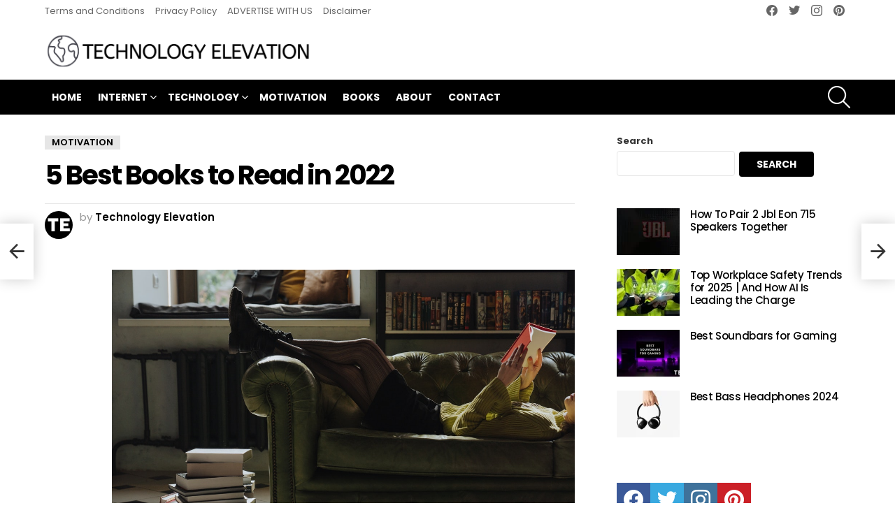

--- FILE ---
content_type: text/html; charset=UTF-8
request_url: https://www.technologyelevation.com/2021/01/5-best-books-to-read-in-2021.html
body_size: 28776
content:
<!DOCTYPE html>
<!--[if IE 8]>
<html class="no-js g1-off-outside lt-ie10 lt-ie9" id="ie8" lang="en-US"><![endif]-->
<!--[if IE 9]>
<html class="no-js g1-off-outside lt-ie10" id="ie9" lang="en-US"><![endif]-->
<!--[if !IE]><!-->
<html class="no-js g1-off-outside" lang="en-US"><!--<![endif]-->
<head>
	
	<meta name='impact-site-verification' value='-1543620023'>
		<meta name="ahrefs-site-verification" content="cacbae8e6bedbf6d9fcbc249c6169048e58f232f067354825f505a837c6bba4d">
	<meta charset="UTF-8"/>
	<link rel="profile" href="https://gmpg.org/xfn/11" />
	<link rel="pingback" href="https://www.technologyelevation.com/xmlrpc.php"/>

	<meta name='robots' content='index, follow, max-image-preview:large, max-snippet:-1, max-video-preview:-1' />

<meta name="viewport" content="initial-scale=1.0, minimum-scale=1.0, height=device-height, width=device-width" />

	<!-- This site is optimized with the Yoast SEO plugin v26.7 - https://yoast.com/wordpress/plugins/seo/ -->
	<title>5 Best Books to Read in 2022</title>
	<meta name="description" content="5 Best Books to Read in 2022 · 1. Big Magic: Creative Living Beyond Fear by Elizabeth Gilbert · 2. The Happiness Advantage by Shawn Anchor · 3. Your money or..." />
	<link rel="canonical" href="https://www.technologyelevation.com/2021/01/5-best-books-to-read-in-2021.html" />
	<meta property="og:locale" content="en_US" />
	<meta property="og:type" content="article" />
	<meta property="og:title" content="5 Best Books to Read in 2022" />
	<meta property="og:description" content="5 Best Books to Read in 2022 · 1. Big Magic: Creative Living Beyond Fear by Elizabeth Gilbert · 2. The Happiness Advantage by Shawn Anchor · 3. Your money or..." />
	<meta property="og:url" content="https://www.technologyelevation.com/2021/01/5-best-books-to-read-in-2021.html" />
	<meta property="og:site_name" content="Technology Elevation" />
	<meta property="article:publisher" content="https://www.facebook.com/Technologyelevation" />
	<meta property="article:published_time" content="2021-01-22T13:44:00+00:00" />
	<meta property="article:modified_time" content="2023-11-23T23:03:43+00:00" />
	<meta property="og:image" content="https://www.technologyelevation.com/wp-content/uploads/2021/01/5-best-books-to-read-in-2021.jpg" />
	<meta property="og:image:width" content="1280" />
	<meta property="og:image:height" content="853" />
	<meta property="og:image:type" content="image/jpeg" />
	<meta name="author" content="Technology Elevation" />
	<meta name="twitter:card" content="summary_large_image" />
	<meta name="twitter:creator" content="@technologyelev1" />
	<meta name="twitter:site" content="@technologyelev1" />
	<meta name="twitter:label1" content="Written by" />
	<meta name="twitter:data1" content="Technology Elevation" />
	<meta name="twitter:label2" content="Est. reading time" />
	<meta name="twitter:data2" content="2 minutes" />
	<script type="application/ld+json" class="yoast-schema-graph">{"@context":"https://schema.org","@graph":[{"@type":"Article","@id":"https://www.technologyelevation.com/2021/01/5-best-books-to-read-in-2021.html#article","isPartOf":{"@id":"https://www.technologyelevation.com/2021/01/5-best-books-to-read-in-2021.html"},"author":{"name":"Technology Elevation","@id":"https://www.technologyelevation.com/#/schema/person/6b8c3d8e72b81b0e989858b210d0edd7"},"headline":"5 Best Books to Read in 2022","datePublished":"2021-01-22T13:44:00+00:00","dateModified":"2023-11-23T23:03:43+00:00","mainEntityOfPage":{"@id":"https://www.technologyelevation.com/2021/01/5-best-books-to-read-in-2021.html"},"wordCount":434,"commentCount":0,"publisher":{"@id":"https://www.technologyelevation.com/#organization"},"image":{"@id":"https://www.technologyelevation.com/2021/01/5-best-books-to-read-in-2021.html#primaryimage"},"thumbnailUrl":"https://www.technologyelevation.com/wp-content/uploads/2021/01/5-best-books-to-read-in-2021.jpg","articleSection":["Motivation"],"inLanguage":"en-US","potentialAction":[{"@type":"CommentAction","name":"Comment","target":["https://www.technologyelevation.com/2021/01/5-best-books-to-read-in-2021.html#respond"]}]},{"@type":"WebPage","@id":"https://www.technologyelevation.com/2021/01/5-best-books-to-read-in-2021.html","url":"https://www.technologyelevation.com/2021/01/5-best-books-to-read-in-2021.html","name":"5 Best Books to Read in 2022","isPartOf":{"@id":"https://www.technologyelevation.com/#website"},"primaryImageOfPage":{"@id":"https://www.technologyelevation.com/2021/01/5-best-books-to-read-in-2021.html#primaryimage"},"image":{"@id":"https://www.technologyelevation.com/2021/01/5-best-books-to-read-in-2021.html#primaryimage"},"thumbnailUrl":"https://www.technologyelevation.com/wp-content/uploads/2021/01/5-best-books-to-read-in-2021.jpg","datePublished":"2021-01-22T13:44:00+00:00","dateModified":"2023-11-23T23:03:43+00:00","description":"5 Best Books to Read in 2022 · 1. Big Magic: Creative Living Beyond Fear by Elizabeth Gilbert · 2. The Happiness Advantage by Shawn Anchor · 3. Your money or...","breadcrumb":{"@id":"https://www.technologyelevation.com/2021/01/5-best-books-to-read-in-2021.html#breadcrumb"},"inLanguage":"en-US","potentialAction":[{"@type":"ReadAction","target":["https://www.technologyelevation.com/2021/01/5-best-books-to-read-in-2021.html"]}]},{"@type":"ImageObject","inLanguage":"en-US","@id":"https://www.technologyelevation.com/2021/01/5-best-books-to-read-in-2021.html#primaryimage","url":"https://www.technologyelevation.com/wp-content/uploads/2021/01/5-best-books-to-read-in-2021.jpg","contentUrl":"https://www.technologyelevation.com/wp-content/uploads/2021/01/5-best-books-to-read-in-2021.jpg","width":1280,"height":853,"caption":"5 Best Books to Read in 2022"},{"@type":"BreadcrumbList","@id":"https://www.technologyelevation.com/2021/01/5-best-books-to-read-in-2021.html#breadcrumb","itemListElement":[{"@type":"ListItem","position":1,"name":"Home","item":"https://www.technologyelevation.com/"},{"@type":"ListItem","position":2,"name":"5 Best Books to Read in 2022"}]},{"@type":"WebSite","@id":"https://www.technologyelevation.com/#website","url":"https://www.technologyelevation.com/","name":"Technology Elevation","description":"Latest Technology Reviews and Motivation","publisher":{"@id":"https://www.technologyelevation.com/#organization"},"potentialAction":[{"@type":"SearchAction","target":{"@type":"EntryPoint","urlTemplate":"https://www.technologyelevation.com/?s={search_term_string}"},"query-input":{"@type":"PropertyValueSpecification","valueRequired":true,"valueName":"search_term_string"}}],"inLanguage":"en-US"},{"@type":"Organization","@id":"https://www.technologyelevation.com/#organization","name":"Technology Elevation","url":"https://www.technologyelevation.com/","logo":{"@type":"ImageObject","inLanguage":"en-US","@id":"https://www.technologyelevation.com/#/schema/logo/image/","url":"https://www.technologyelevation.com/wp-content/uploads/2023/09/te-instagram-logo.jpg","contentUrl":"https://www.technologyelevation.com/wp-content/uploads/2023/09/te-instagram-logo.jpg","width":150,"height":150,"caption":"Technology Elevation"},"image":{"@id":"https://www.technologyelevation.com/#/schema/logo/image/"},"sameAs":["https://www.facebook.com/Technologyelevation","https://x.com/technologyelev1"]},{"@type":"Person","@id":"https://www.technologyelevation.com/#/schema/person/6b8c3d8e72b81b0e989858b210d0edd7","name":"Technology Elevation","image":{"@type":"ImageObject","inLanguage":"en-US","@id":"https://www.technologyelevation.com/#/schema/person/image/","url":"https://secure.gravatar.com/avatar/c545c7df2dc13611a647a9b5fc28ad6ab01ab053d201c17afebb92c30eb55ba1?s=96&d=mm&r=g","contentUrl":"https://secure.gravatar.com/avatar/c545c7df2dc13611a647a9b5fc28ad6ab01ab053d201c17afebb92c30eb55ba1?s=96&d=mm&r=g","caption":"Technology Elevation"},"description":"Technology Elevation is a Blog Media Site, Technology, and Motivational blog covering important tech news and posting daily inspirational/motivational posts.","sameAs":["https://www.technologyelevation.com"],"url":"https://www.technologyelevation.com/author/admin"}]}</script>
	<!-- / Yoast SEO plugin. -->


<script type='application/javascript'  id='pys-version-script'>console.log('PixelYourSite Free version 11.1.5.2');</script>
<link rel='dns-prefetch' href='//www.googletagmanager.com' />
<link rel='dns-prefetch' href='//fonts.googleapis.com' />
<link rel='dns-prefetch' href='//pagead2.googlesyndication.com' />
<link rel='preconnect' href='https://fonts.gstatic.com' />
<link rel="alternate" type="application/rss+xml" title="Technology Elevation &raquo; Feed" href="https://www.technologyelevation.com/feed" />
<link rel="alternate" type="application/rss+xml" title="Technology Elevation &raquo; Comments Feed" href="https://www.technologyelevation.com/comments/feed" />
<script type="text/javascript" id="wpp-js" src="https://www.technologyelevation.com/wp-content/plugins/wordpress-popular-posts/assets/js/wpp.min.js?ver=7.3.6" data-sampling="0" data-sampling-rate="100" data-api-url="https://www.technologyelevation.com/wp-json/wordpress-popular-posts" data-post-id="171" data-token="e1105a545c" data-lang="0" data-debug="0"></script>
<link rel="alternate" type="application/rss+xml" title="Technology Elevation &raquo; 5 Best Books to Read in 2022 Comments Feed" href="https://www.technologyelevation.com/2021/01/5-best-books-to-read-in-2021.html/feed" />
<link rel="alternate" title="oEmbed (JSON)" type="application/json+oembed" href="https://www.technologyelevation.com/wp-json/oembed/1.0/embed?url=https%3A%2F%2Fwww.technologyelevation.com%2F2021%2F01%2F5-best-books-to-read-in-2021.html" />
<link rel="alternate" title="oEmbed (XML)" type="text/xml+oembed" href="https://www.technologyelevation.com/wp-json/oembed/1.0/embed?url=https%3A%2F%2Fwww.technologyelevation.com%2F2021%2F01%2F5-best-books-to-read-in-2021.html&#038;format=xml" />
			<link rel="preload" href="https://www.technologyelevation.com/wp-content/plugins/canvas/assets/fonts/canvas-icons.woff" as="font" type="font/woff" crossorigin>
			<style id='wp-img-auto-sizes-contain-inline-css' type='text/css'>
img:is([sizes=auto i],[sizes^="auto," i]){contain-intrinsic-size:3000px 1500px}
/*# sourceURL=wp-img-auto-sizes-contain-inline-css */
</style>
<link rel='stylesheet' id='canvas-css' href='https://www.technologyelevation.com/wp-content/plugins/canvas/assets/css/canvas.css?ver=2.5.1' type='text/css' media='all' />
<style id='wp-emoji-styles-inline-css' type='text/css'>

	img.wp-smiley, img.emoji {
		display: inline !important;
		border: none !important;
		box-shadow: none !important;
		height: 1em !important;
		width: 1em !important;
		margin: 0 0.07em !important;
		vertical-align: -0.1em !important;
		background: none !important;
		padding: 0 !important;
	}
/*# sourceURL=wp-emoji-styles-inline-css */
</style>
<style id='classic-theme-styles-inline-css' type='text/css'>
/*! This file is auto-generated */
.wp-block-button__link{color:#fff;background-color:#32373c;border-radius:9999px;box-shadow:none;text-decoration:none;padding:calc(.667em + 2px) calc(1.333em + 2px);font-size:1.125em}.wp-block-file__button{background:#32373c;color:#fff;text-decoration:none}
/*# sourceURL=/wp-includes/css/classic-themes.min.css */
</style>
<link rel='stylesheet' id='canvas-block-alert-style-css' href='https://www.technologyelevation.com/wp-content/plugins/canvas/components/basic-elements/block-alert/block.css?ver=1750160378' type='text/css' media='all' />
<link rel='stylesheet' id='canvas-block-progress-style-css' href='https://www.technologyelevation.com/wp-content/plugins/canvas/components/basic-elements/block-progress/block.css?ver=1750160378' type='text/css' media='all' />
<link rel='stylesheet' id='canvas-block-collapsibles-style-css' href='https://www.technologyelevation.com/wp-content/plugins/canvas/components/basic-elements/block-collapsibles/block.css?ver=1750160378' type='text/css' media='all' />
<link rel='stylesheet' id='canvas-block-tabs-style-css' href='https://www.technologyelevation.com/wp-content/plugins/canvas/components/basic-elements/block-tabs/block.css?ver=1750160378' type='text/css' media='all' />
<link rel='stylesheet' id='canvas-block-section-heading-style-css' href='https://www.technologyelevation.com/wp-content/plugins/canvas/components/basic-elements/block-section-heading/block.css?ver=1750160378' type='text/css' media='all' />
<link rel='stylesheet' id='canvas-block-section-style-css' href='https://www.technologyelevation.com/wp-content/plugins/canvas/components/layout-blocks/block-section/block-section.css?ver=1750160378' type='text/css' media='all' />
<link rel='stylesheet' id='canvas-block-row-style-css' href='https://www.technologyelevation.com/wp-content/plugins/canvas/components/layout-blocks/block-row/block-row.css?ver=1750160378' type='text/css' media='all' />
<link rel='stylesheet' id='canvas-block-posts-style-css' href='https://www.technologyelevation.com/wp-content/plugins/canvas/components/posts/block-posts/block-posts.css?ver=1750160378' type='text/css' media='all' />
<link rel='stylesheet' id='canvas-justified-gallery-block-style-css' href='https://www.technologyelevation.com/wp-content/plugins/canvas/components/justified-gallery/block/block-justified-gallery.css?ver=1750160378' type='text/css' media='all' />
<link rel='stylesheet' id='canvas-slider-gallery-block-style-css' href='https://www.technologyelevation.com/wp-content/plugins/canvas/components/slider-gallery/block/block-slider-gallery.css?ver=1750160378' type='text/css' media='all' />
<link rel='stylesheet' id='canvas-block-posts-sidebar-css' href='https://www.technologyelevation.com/wp-content/plugins/canvas/components/posts/block-posts-sidebar/block-posts-sidebar.css?ver=1750160378' type='text/css' media='all' />
<style id='global-styles-inline-css' type='text/css'>
:root{--wp--preset--aspect-ratio--square: 1;--wp--preset--aspect-ratio--4-3: 4/3;--wp--preset--aspect-ratio--3-4: 3/4;--wp--preset--aspect-ratio--3-2: 3/2;--wp--preset--aspect-ratio--2-3: 2/3;--wp--preset--aspect-ratio--16-9: 16/9;--wp--preset--aspect-ratio--9-16: 9/16;--wp--preset--color--black: #000000;--wp--preset--color--cyan-bluish-gray: #abb8c3;--wp--preset--color--white: #ffffff;--wp--preset--color--pale-pink: #f78da7;--wp--preset--color--vivid-red: #cf2e2e;--wp--preset--color--luminous-vivid-orange: #ff6900;--wp--preset--color--luminous-vivid-amber: #fcb900;--wp--preset--color--light-green-cyan: #7bdcb5;--wp--preset--color--vivid-green-cyan: #00d084;--wp--preset--color--pale-cyan-blue: #8ed1fc;--wp--preset--color--vivid-cyan-blue: #0693e3;--wp--preset--color--vivid-purple: #9b51e0;--wp--preset--gradient--vivid-cyan-blue-to-vivid-purple: linear-gradient(135deg,rgb(6,147,227) 0%,rgb(155,81,224) 100%);--wp--preset--gradient--light-green-cyan-to-vivid-green-cyan: linear-gradient(135deg,rgb(122,220,180) 0%,rgb(0,208,130) 100%);--wp--preset--gradient--luminous-vivid-amber-to-luminous-vivid-orange: linear-gradient(135deg,rgb(252,185,0) 0%,rgb(255,105,0) 100%);--wp--preset--gradient--luminous-vivid-orange-to-vivid-red: linear-gradient(135deg,rgb(255,105,0) 0%,rgb(207,46,46) 100%);--wp--preset--gradient--very-light-gray-to-cyan-bluish-gray: linear-gradient(135deg,rgb(238,238,238) 0%,rgb(169,184,195) 100%);--wp--preset--gradient--cool-to-warm-spectrum: linear-gradient(135deg,rgb(74,234,220) 0%,rgb(151,120,209) 20%,rgb(207,42,186) 40%,rgb(238,44,130) 60%,rgb(251,105,98) 80%,rgb(254,248,76) 100%);--wp--preset--gradient--blush-light-purple: linear-gradient(135deg,rgb(255,206,236) 0%,rgb(152,150,240) 100%);--wp--preset--gradient--blush-bordeaux: linear-gradient(135deg,rgb(254,205,165) 0%,rgb(254,45,45) 50%,rgb(107,0,62) 100%);--wp--preset--gradient--luminous-dusk: linear-gradient(135deg,rgb(255,203,112) 0%,rgb(199,81,192) 50%,rgb(65,88,208) 100%);--wp--preset--gradient--pale-ocean: linear-gradient(135deg,rgb(255,245,203) 0%,rgb(182,227,212) 50%,rgb(51,167,181) 100%);--wp--preset--gradient--electric-grass: linear-gradient(135deg,rgb(202,248,128) 0%,rgb(113,206,126) 100%);--wp--preset--gradient--midnight: linear-gradient(135deg,rgb(2,3,129) 0%,rgb(40,116,252) 100%);--wp--preset--font-size--small: 13px;--wp--preset--font-size--medium: 20px;--wp--preset--font-size--large: 36px;--wp--preset--font-size--x-large: 42px;--wp--preset--spacing--20: 0.44rem;--wp--preset--spacing--30: 0.67rem;--wp--preset--spacing--40: 1rem;--wp--preset--spacing--50: 1.5rem;--wp--preset--spacing--60: 2.25rem;--wp--preset--spacing--70: 3.38rem;--wp--preset--spacing--80: 5.06rem;--wp--preset--shadow--natural: 6px 6px 9px rgba(0, 0, 0, 0.2);--wp--preset--shadow--deep: 12px 12px 50px rgba(0, 0, 0, 0.4);--wp--preset--shadow--sharp: 6px 6px 0px rgba(0, 0, 0, 0.2);--wp--preset--shadow--outlined: 6px 6px 0px -3px rgb(255, 255, 255), 6px 6px rgb(0, 0, 0);--wp--preset--shadow--crisp: 6px 6px 0px rgb(0, 0, 0);}:where(.is-layout-flex){gap: 0.5em;}:where(.is-layout-grid){gap: 0.5em;}body .is-layout-flex{display: flex;}.is-layout-flex{flex-wrap: wrap;align-items: center;}.is-layout-flex > :is(*, div){margin: 0;}body .is-layout-grid{display: grid;}.is-layout-grid > :is(*, div){margin: 0;}:where(.wp-block-columns.is-layout-flex){gap: 2em;}:where(.wp-block-columns.is-layout-grid){gap: 2em;}:where(.wp-block-post-template.is-layout-flex){gap: 1.25em;}:where(.wp-block-post-template.is-layout-grid){gap: 1.25em;}.has-black-color{color: var(--wp--preset--color--black) !important;}.has-cyan-bluish-gray-color{color: var(--wp--preset--color--cyan-bluish-gray) !important;}.has-white-color{color: var(--wp--preset--color--white) !important;}.has-pale-pink-color{color: var(--wp--preset--color--pale-pink) !important;}.has-vivid-red-color{color: var(--wp--preset--color--vivid-red) !important;}.has-luminous-vivid-orange-color{color: var(--wp--preset--color--luminous-vivid-orange) !important;}.has-luminous-vivid-amber-color{color: var(--wp--preset--color--luminous-vivid-amber) !important;}.has-light-green-cyan-color{color: var(--wp--preset--color--light-green-cyan) !important;}.has-vivid-green-cyan-color{color: var(--wp--preset--color--vivid-green-cyan) !important;}.has-pale-cyan-blue-color{color: var(--wp--preset--color--pale-cyan-blue) !important;}.has-vivid-cyan-blue-color{color: var(--wp--preset--color--vivid-cyan-blue) !important;}.has-vivid-purple-color{color: var(--wp--preset--color--vivid-purple) !important;}.has-black-background-color{background-color: var(--wp--preset--color--black) !important;}.has-cyan-bluish-gray-background-color{background-color: var(--wp--preset--color--cyan-bluish-gray) !important;}.has-white-background-color{background-color: var(--wp--preset--color--white) !important;}.has-pale-pink-background-color{background-color: var(--wp--preset--color--pale-pink) !important;}.has-vivid-red-background-color{background-color: var(--wp--preset--color--vivid-red) !important;}.has-luminous-vivid-orange-background-color{background-color: var(--wp--preset--color--luminous-vivid-orange) !important;}.has-luminous-vivid-amber-background-color{background-color: var(--wp--preset--color--luminous-vivid-amber) !important;}.has-light-green-cyan-background-color{background-color: var(--wp--preset--color--light-green-cyan) !important;}.has-vivid-green-cyan-background-color{background-color: var(--wp--preset--color--vivid-green-cyan) !important;}.has-pale-cyan-blue-background-color{background-color: var(--wp--preset--color--pale-cyan-blue) !important;}.has-vivid-cyan-blue-background-color{background-color: var(--wp--preset--color--vivid-cyan-blue) !important;}.has-vivid-purple-background-color{background-color: var(--wp--preset--color--vivid-purple) !important;}.has-black-border-color{border-color: var(--wp--preset--color--black) !important;}.has-cyan-bluish-gray-border-color{border-color: var(--wp--preset--color--cyan-bluish-gray) !important;}.has-white-border-color{border-color: var(--wp--preset--color--white) !important;}.has-pale-pink-border-color{border-color: var(--wp--preset--color--pale-pink) !important;}.has-vivid-red-border-color{border-color: var(--wp--preset--color--vivid-red) !important;}.has-luminous-vivid-orange-border-color{border-color: var(--wp--preset--color--luminous-vivid-orange) !important;}.has-luminous-vivid-amber-border-color{border-color: var(--wp--preset--color--luminous-vivid-amber) !important;}.has-light-green-cyan-border-color{border-color: var(--wp--preset--color--light-green-cyan) !important;}.has-vivid-green-cyan-border-color{border-color: var(--wp--preset--color--vivid-green-cyan) !important;}.has-pale-cyan-blue-border-color{border-color: var(--wp--preset--color--pale-cyan-blue) !important;}.has-vivid-cyan-blue-border-color{border-color: var(--wp--preset--color--vivid-cyan-blue) !important;}.has-vivid-purple-border-color{border-color: var(--wp--preset--color--vivid-purple) !important;}.has-vivid-cyan-blue-to-vivid-purple-gradient-background{background: var(--wp--preset--gradient--vivid-cyan-blue-to-vivid-purple) !important;}.has-light-green-cyan-to-vivid-green-cyan-gradient-background{background: var(--wp--preset--gradient--light-green-cyan-to-vivid-green-cyan) !important;}.has-luminous-vivid-amber-to-luminous-vivid-orange-gradient-background{background: var(--wp--preset--gradient--luminous-vivid-amber-to-luminous-vivid-orange) !important;}.has-luminous-vivid-orange-to-vivid-red-gradient-background{background: var(--wp--preset--gradient--luminous-vivid-orange-to-vivid-red) !important;}.has-very-light-gray-to-cyan-bluish-gray-gradient-background{background: var(--wp--preset--gradient--very-light-gray-to-cyan-bluish-gray) !important;}.has-cool-to-warm-spectrum-gradient-background{background: var(--wp--preset--gradient--cool-to-warm-spectrum) !important;}.has-blush-light-purple-gradient-background{background: var(--wp--preset--gradient--blush-light-purple) !important;}.has-blush-bordeaux-gradient-background{background: var(--wp--preset--gradient--blush-bordeaux) !important;}.has-luminous-dusk-gradient-background{background: var(--wp--preset--gradient--luminous-dusk) !important;}.has-pale-ocean-gradient-background{background: var(--wp--preset--gradient--pale-ocean) !important;}.has-electric-grass-gradient-background{background: var(--wp--preset--gradient--electric-grass) !important;}.has-midnight-gradient-background{background: var(--wp--preset--gradient--midnight) !important;}.has-small-font-size{font-size: var(--wp--preset--font-size--small) !important;}.has-medium-font-size{font-size: var(--wp--preset--font-size--medium) !important;}.has-large-font-size{font-size: var(--wp--preset--font-size--large) !important;}.has-x-large-font-size{font-size: var(--wp--preset--font-size--x-large) !important;}
:where(.wp-block-post-template.is-layout-flex){gap: 1.25em;}:where(.wp-block-post-template.is-layout-grid){gap: 1.25em;}
:where(.wp-block-term-template.is-layout-flex){gap: 1.25em;}:where(.wp-block-term-template.is-layout-grid){gap: 1.25em;}
:where(.wp-block-columns.is-layout-flex){gap: 2em;}:where(.wp-block-columns.is-layout-grid){gap: 2em;}
:root :where(.wp-block-pullquote){font-size: 1.5em;line-height: 1.6;}
/*# sourceURL=global-styles-inline-css */
</style>
<link rel='stylesheet' id='absolute-reviews-css' href='https://www.technologyelevation.com/wp-content/plugins/absolute-reviews/public/css/absolute-reviews-public.css?ver=1.1.6' type='text/css' media='all' />
<link rel='stylesheet' id='adace-style-css' href='https://www.technologyelevation.com/wp-content/plugins/ad-ace/assets/css/style.min.css?ver=1.3.26' type='text/css' media='all' />
<link rel='stylesheet' id='shoppable-images-css-css' href='https://www.technologyelevation.com/wp-content/plugins/ad-ace/assets/css/shoppable-images-front.min.css?ver=1.3.26' type='text/css' media='all' />
<link rel='stylesheet' id='canvas-block-heading-style-css' href='https://www.technologyelevation.com/wp-content/plugins/canvas/components/content-formatting/block-heading/block.css?ver=1750160378' type='text/css' media='all' />
<link rel='stylesheet' id='canvas-block-list-style-css' href='https://www.technologyelevation.com/wp-content/plugins/canvas/components/content-formatting/block-list/block.css?ver=1750160378' type='text/css' media='all' />
<link rel='stylesheet' id='canvas-block-paragraph-style-css' href='https://www.technologyelevation.com/wp-content/plugins/canvas/components/content-formatting/block-paragraph/block.css?ver=1750160378' type='text/css' media='all' />
<link rel='stylesheet' id='canvas-block-separator-style-css' href='https://www.technologyelevation.com/wp-content/plugins/canvas/components/content-formatting/block-separator/block.css?ver=1750160378' type='text/css' media='all' />
<link rel='stylesheet' id='canvas-block-group-style-css' href='https://www.technologyelevation.com/wp-content/plugins/canvas/components/basic-elements/block-group/block.css?ver=1750160378' type='text/css' media='all' />
<link rel='stylesheet' id='canvas-block-cover-style-css' href='https://www.technologyelevation.com/wp-content/plugins/canvas/components/basic-elements/block-cover/block.css?ver=1750160378' type='text/css' media='all' />
<link rel='stylesheet' id='cace-all-css' href='https://www.technologyelevation.com/wp-content/plugins/comment-ace/assets/css/all.min.css?ver=1.0.6' type='text/css' media='all' />
<link rel='stylesheet' id='dashicons-css' href='https://www.technologyelevation.com/wp-includes/css/dashicons.min.css?ver=6.9' type='text/css' media='all' />
<link rel='stylesheet' id='everest-forms-general-css' href='https://www.technologyelevation.com/wp-content/plugins/everest-forms/assets/css/everest-forms.css?ver=3.4.1' type='text/css' media='all' />
<link rel='stylesheet' id='jquery-intl-tel-input-css' href='https://www.technologyelevation.com/wp-content/plugins/everest-forms/assets/css/intlTelInput.css?ver=3.4.1' type='text/css' media='all' />
<link rel='stylesheet' id='mace-lazy-load-youtube-css' href='https://www.technologyelevation.com/wp-content/plugins/media-ace/includes/lazy-load/assets/css/youtube.min.css?ver=1.4.12' type='text/css' media='all' />
<link rel='stylesheet' id='mace-gallery-css' href='https://www.technologyelevation.com/wp-content/plugins/media-ace/includes/gallery/css/gallery.min.css?ver=6.9' type='text/css' media='all' />
<link rel='stylesheet' id='jquery-magnific-popup-css' href='https://www.technologyelevation.com/wp-content/plugins/snax/assets/js/jquery.magnific-popup/magnific-popup.css?ver=6.9' type='text/css' media='all' />
<link rel='stylesheet' id='snax-css' href='https://www.technologyelevation.com/wp-content/plugins/snax/css/snax.min.css?ver=1.92' type='text/css' media='all' />
<link rel='stylesheet' id='wyr-main-css' href='https://www.technologyelevation.com/wp-content/plugins/whats-your-reaction/css/main.min.css?ver=1.3.18' type='text/css' media='all' />
<link rel='stylesheet' id='ez-toc-css' href='https://www.technologyelevation.com/wp-content/plugins/easy-table-of-contents/assets/css/screen.min.css?ver=2.0.80' type='text/css' media='all' />
<style id='ez-toc-inline-css' type='text/css'>
div#ez-toc-container .ez-toc-title {font-size: 120%;}div#ez-toc-container .ez-toc-title {font-weight: 500;}div#ez-toc-container ul li , div#ez-toc-container ul li a {font-size: 95%;}div#ez-toc-container ul li , div#ez-toc-container ul li a {font-weight: 500;}div#ez-toc-container nav ul ul li {font-size: 90%;}.ez-toc-box-title {font-weight: bold; margin-bottom: 10px; text-align: center; text-transform: uppercase; letter-spacing: 1px; color: #666; padding-bottom: 5px;position:absolute;top:-4%;left:5%;background-color: inherit;transition: top 0.3s ease;}.ez-toc-box-title.toc-closed {top:-25%;}
.ez-toc-container-direction {direction: ltr;}.ez-toc-counter ul{counter-reset: item ;}.ez-toc-counter nav ul li a::before {content: counters(item, '.', decimal) '. ';display: inline-block;counter-increment: item;flex-grow: 0;flex-shrink: 0;margin-right: .2em; float: left; }.ez-toc-widget-direction {direction: ltr;}.ez-toc-widget-container ul{counter-reset: item ;}.ez-toc-widget-container nav ul li a::before {content: counters(item, '.', decimal) '. ';display: inline-block;counter-increment: item;flex-grow: 0;flex-shrink: 0;margin-right: .2em; float: left; }
/*# sourceURL=ez-toc-inline-css */
</style>
<link rel='stylesheet' id='wordpress-popular-posts-css-css' href='https://www.technologyelevation.com/wp-content/plugins/wordpress-popular-posts/assets/css/wpp.css?ver=7.3.6' type='text/css' media='all' />
<link rel='stylesheet' id='g1-main-css' href='https://www.technologyelevation.com/wp-content/themes/wp.finalpack.9.2.1/bimber/css/9.2.1/styles/original/all-light.min.css?ver=9.2.1' type='text/css' media='all' />
<link rel='stylesheet' id='bimber-single-css' href='https://www.technologyelevation.com/wp-content/themes/wp.finalpack.9.2.1/bimber/css/9.2.1/styles/original/single-light.min.css?ver=9.2.1' type='text/css' media='all' />
<link rel='stylesheet' id='bimber-comments-css' href='https://www.technologyelevation.com/wp-content/themes/wp.finalpack.9.2.1/bimber/css/9.2.1/styles/original/comments-light.min.css?ver=9.2.1' type='text/css' media='all' />
<link rel='stylesheet' id='bimber-google-fonts-css' href='//fonts.googleapis.com/css?family=Roboto%3A400%2C300%2C500%2C600%2C700%2C900%7CPoppins%3A400%2C300%2C500%2C600%2C700&#038;subset=latin%2Clatin-ext&#038;display=swap&#038;ver=9.2.1' type='text/css' media='all' />
<link rel='stylesheet' id='bimber-dynamic-style-css' href='https://www.technologyelevation.com/wp-content/uploads/dynamic-style-1721683569.css' type='text/css' media='all' />
<link rel='stylesheet' id='cace-form-css' href='https://www.technologyelevation.com/wp-content/plugins/comment-ace/assets/css/form.min.css?ver=1.0.6' type='text/css' media='all' />
<link rel='stylesheet' id='bimber-snax-extra-css' href='https://www.technologyelevation.com/wp-content/themes/wp.finalpack.9.2.1/bimber/css/9.2.1/styles/original/snax-extra-light.min.css?ver=9.2.1' type='text/css' media='all' />
<link rel='stylesheet' id='bimber-mashshare-css' href='https://www.technologyelevation.com/wp-content/themes/wp.finalpack.9.2.1/bimber/css/9.2.1/styles/original/mashshare-light.min.css?ver=9.2.1' type='text/css' media='all' />
<link rel='stylesheet' id='wpgdprc-front-css-css' href='https://www.technologyelevation.com/wp-content/plugins/wp-gdpr-compliance/Assets/css/front.css?ver=1651596444' type='text/css' media='all' />
<style id='wpgdprc-front-css-inline-css' type='text/css'>
:root{--wp-gdpr--bar--background-color: #000000;--wp-gdpr--bar--color: #ffffff;--wp-gdpr--button--background-color: #000000;--wp-gdpr--button--background-color--darken: #000000;--wp-gdpr--button--color: #ffffff;}
/*# sourceURL=wpgdprc-front-css-inline-css */
</style>
<script type="text/javascript" id="jquery-core-js-extra">
/* <![CDATA[ */
var pysFacebookRest = {"restApiUrl":"https://www.technologyelevation.com/wp-json/pys-facebook/v1/event","debug":""};
//# sourceURL=jquery-core-js-extra
/* ]]> */
</script>
<script type="text/javascript" src="https://www.technologyelevation.com/wp-includes/js/jquery/jquery.min.js?ver=3.7.1" id="jquery-core-js"></script>
<script type="text/javascript" src="https://www.technologyelevation.com/wp-includes/js/jquery/jquery-migrate.min.js?ver=3.4.1" id="jquery-migrate-js"></script>
<script data-minify="1" type="text/javascript" src="https://www.technologyelevation.com/wp-content/cache/min/1/wp-content/plugins/ad-ace/assets/js/slot-slideup.js?ver=1724625902" id="adace-slot-slideup-js"></script>
<script data-minify="1" type="text/javascript" src="https://www.technologyelevation.com/wp-content/cache/min/1/wp-content/plugins/ad-ace/includes/shoppable-images/assets/js/shoppable-images-front.js?ver=1724625902" id="shoppable-images-js-js"></script>
<script data-minify="1" type="text/javascript" src="https://www.technologyelevation.com/wp-content/cache/min/1/wp-content/plugins/ad-ace/assets/js/coupons.js?ver=1724625902" id="adace-coupons-js"></script>
<script type="text/javascript" src="https://www.technologyelevation.com/wp-content/themes/wp.finalpack.9.2.1/bimber/js/modernizr/modernizr-custom.min.js?ver=3.3.0" id="modernizr-js"></script>
<script type="text/javascript" id="commentace-core-js-extra">
/* <![CDATA[ */
var commentace = {"ajax_url":"https://www.technologyelevation.com/wp-admin/admin-ajax.php","nonce":"867c9f0e89","in_debug_mode":"","user_logged_in":"","login_url":"https://www.technologyelevation.com/wp-login.php?snax_login_popup=on","number_format":{"decimals":0,"dec_point":".","thousands_sep":","},"i18n":{"remove":"Remove","login_required":"You must be logged in to perform that action","copied_to_clipboard":"Copied to your clipboard"}};
//# sourceURL=commentace-core-js-extra
/* ]]> */
</script>
<script data-minify="1" type="text/javascript" src="https://www.technologyelevation.com/wp-content/cache/min/1/wp-content/plugins/comment-ace/assets/js/core.js?ver=1724626075" id="commentace-core-js"></script>
<script data-minify="1" type="text/javascript" src="https://www.technologyelevation.com/wp-content/cache/min/1/wp-content/plugins/comment-ace/assets/js/comments.js?ver=1724626075" id="commentace-comments-js"></script>
<script type="text/javascript" src="https://www.technologyelevation.com/wp-content/plugins/pixelyoursite/dist/scripts/jquery.bind-first-0.2.3.min.js?ver=0.2.3" id="jquery-bind-first-js"></script>
<script type="text/javascript" src="https://www.technologyelevation.com/wp-content/plugins/pixelyoursite/dist/scripts/js.cookie-2.1.3.min.js?ver=2.1.3" id="js-cookie-pys-js"></script>
<script type="text/javascript" src="https://www.technologyelevation.com/wp-content/plugins/pixelyoursite/dist/scripts/tld.min.js?ver=2.3.1" id="js-tld-js"></script>
<script type="text/javascript" id="pys-js-extra">
/* <![CDATA[ */
var pysOptions = {"staticEvents":{"facebook":{"init_event":[{"delay":0,"type":"static","ajaxFire":false,"name":"PageView","pixelIds":["9882470558489589"],"eventID":"caafc1de-e576-4413-a2e1-debca2f57d47","params":{"post_category":"Motivation","page_title":"5 Best Books to Read in 2022","post_type":"post","post_id":171,"plugin":"PixelYourSite","user_role":"guest","event_url":"www.technologyelevation.com/2021/01/5-best-books-to-read-in-2021.html"},"e_id":"init_event","ids":[],"hasTimeWindow":false,"timeWindow":0,"woo_order":"","edd_order":""}]}},"dynamicEvents":[],"triggerEvents":[],"triggerEventTypes":[],"facebook":{"pixelIds":["9882470558489589"],"advancedMatching":{"external_id":"bbbcdeccaddcbcbddcfbbaccf"},"advancedMatchingEnabled":true,"removeMetadata":false,"wooVariableAsSimple":false,"serverApiEnabled":true,"wooCRSendFromServer":false,"send_external_id":null,"enabled_medical":false,"do_not_track_medical_param":["event_url","post_title","page_title","landing_page","content_name","categories","category_name","tags"],"meta_ldu":false},"debug":"","siteUrl":"https://www.technologyelevation.com","ajaxUrl":"https://www.technologyelevation.com/wp-admin/admin-ajax.php","ajax_event":"5df36f8035","enable_remove_download_url_param":"1","cookie_duration":"7","last_visit_duration":"60","enable_success_send_form":"","ajaxForServerEvent":"1","ajaxForServerStaticEvent":"1","useSendBeacon":"1","send_external_id":"1","external_id_expire":"180","track_cookie_for_subdomains":"1","google_consent_mode":"1","gdpr":{"ajax_enabled":false,"all_disabled_by_api":false,"facebook_disabled_by_api":false,"analytics_disabled_by_api":false,"google_ads_disabled_by_api":false,"pinterest_disabled_by_api":false,"bing_disabled_by_api":false,"reddit_disabled_by_api":false,"externalID_disabled_by_api":false,"facebook_prior_consent_enabled":true,"analytics_prior_consent_enabled":true,"google_ads_prior_consent_enabled":null,"pinterest_prior_consent_enabled":true,"bing_prior_consent_enabled":true,"cookiebot_integration_enabled":false,"cookiebot_facebook_consent_category":"marketing","cookiebot_analytics_consent_category":"statistics","cookiebot_tiktok_consent_category":"marketing","cookiebot_google_ads_consent_category":"marketing","cookiebot_pinterest_consent_category":"marketing","cookiebot_bing_consent_category":"marketing","consent_magic_integration_enabled":false,"real_cookie_banner_integration_enabled":false,"cookie_notice_integration_enabled":false,"cookie_law_info_integration_enabled":false,"analytics_storage":{"enabled":true,"value":"granted","filter":false},"ad_storage":{"enabled":true,"value":"granted","filter":false},"ad_user_data":{"enabled":true,"value":"granted","filter":false},"ad_personalization":{"enabled":true,"value":"granted","filter":false}},"cookie":{"disabled_all_cookie":false,"disabled_start_session_cookie":false,"disabled_advanced_form_data_cookie":false,"disabled_landing_page_cookie":false,"disabled_first_visit_cookie":false,"disabled_trafficsource_cookie":false,"disabled_utmTerms_cookie":false,"disabled_utmId_cookie":false},"tracking_analytics":{"TrafficSource":"direct","TrafficLanding":"undefined","TrafficUtms":[],"TrafficUtmsId":[]},"GATags":{"ga_datalayer_type":"default","ga_datalayer_name":"dataLayerPYS"},"woo":{"enabled":false},"edd":{"enabled":false},"cache_bypass":"1768285645"};
//# sourceURL=pys-js-extra
/* ]]> */
</script>
<script data-minify="1" type="text/javascript" src="https://www.technologyelevation.com/wp-content/cache/min/1/wp-content/plugins/pixelyoursite/dist/scripts/public.js?ver=1724625902" id="pys-js"></script>

<!-- Google tag (gtag.js) snippet added by Site Kit -->
<!-- Google Analytics snippet added by Site Kit -->
<script type="text/javascript" src="https://www.googletagmanager.com/gtag/js?id=G-JTS2T1SZ7K" id="google_gtagjs-js" async></script>
<script type="text/javascript" id="google_gtagjs-js-after">
/* <![CDATA[ */
window.dataLayer = window.dataLayer || [];function gtag(){dataLayer.push(arguments);}
gtag("set","linker",{"domains":["www.technologyelevation.com"]});
gtag("js", new Date());
gtag("set", "developer_id.dZTNiMT", true);
gtag("config", "G-JTS2T1SZ7K");
//# sourceURL=google_gtagjs-js-after
/* ]]> */
</script>
<script type="text/javascript" id="wpgdprc-front-js-js-extra">
/* <![CDATA[ */
var wpgdprcFront = {"ajaxUrl":"https://www.technologyelevation.com/wp-admin/admin-ajax.php","ajaxNonce":"a70a302fb3","ajaxArg":"security","pluginPrefix":"wpgdprc","blogId":"1","isMultiSite":"","locale":"en_US","showSignUpModal":"","showFormModal":"","cookieName":"wpgdprc-consent","consentVersion":"","path":"/","prefix":"wpgdprc"};
//# sourceURL=wpgdprc-front-js-js-extra
/* ]]> */
</script>
<script type="text/javascript" src="https://www.technologyelevation.com/wp-content/plugins/wp-gdpr-compliance/Assets/js/front.min.js?ver=1636986534" id="wpgdprc-front-js-js"></script>
<link rel="https://api.w.org/" href="https://www.technologyelevation.com/wp-json/" /><link rel="alternate" title="JSON" type="application/json" href="https://www.technologyelevation.com/wp-json/wp/v2/posts/171" /><link rel="EditURI" type="application/rsd+xml" title="RSD" href="https://www.technologyelevation.com/xmlrpc.php?rsd" />
<link rel='shortlink' href='https://www.technologyelevation.com/?p=171' />
		<link rel="preload" href="https://www.technologyelevation.com/wp-content/plugins/absolute-reviews/fonts/absolute-reviews-icons.woff" as="font" type="font/woff" crossorigin>
		<link rel="preload" href="https://www.technologyelevation.com/wp-content/plugins/g1-socials/css/iconfont/fonts/g1-socials.woff" as="font" type="font/woff" crossorigin="anonymous"><meta name="generator" content="Site Kit by Google 1.170.0" />	<style>
		.lazyload, .lazyloading {
			opacity: 0;
		}
		.lazyloaded {
			opacity: 1;
		}
		.lazyload,
		.lazyloading,
		.lazyloaded {
			transition: opacity 0.175s ease-in-out;
		}

		iframe.lazyloading {
			opacity: 1;
			transition: opacity 0.375s ease-in-out;
			background: #f2f2f2 no-repeat center;
		}
		iframe.lazyloaded {
			opacity: 1;
		}
	</style>
	<link rel="preload" href="https://www.technologyelevation.com/wp-content/plugins/snax/css/snaxicon/fonts/snaxicon.woff" as="font" type="font/woff" crossorigin="anonymous">            <style id="wpp-loading-animation-styles">@-webkit-keyframes bgslide{from{background-position-x:0}to{background-position-x:-200%}}@keyframes bgslide{from{background-position-x:0}to{background-position-x:-200%}}.wpp-widget-block-placeholder,.wpp-shortcode-placeholder{margin:0 auto;width:60px;height:3px;background:#dd3737;background:linear-gradient(90deg,#dd3737 0%,#571313 10%,#dd3737 100%);background-size:200% auto;border-radius:3px;-webkit-animation:bgslide 1s infinite linear;animation:bgslide 1s infinite linear}</style>
            	<style>
	@font-face {
		font-family: "bimber";
							src:url("https://www.technologyelevation.com/wp-content/themes/wp.finalpack.9.2.1/bimber/css/9.2.1/bimber/fonts/bimber.eot");
			src:url("https://www.technologyelevation.com/wp-content/themes/wp.finalpack.9.2.1/bimber/css/9.2.1/bimber/fonts/bimber.eot?#iefix") format("embedded-opentype"),
			url("https://www.technologyelevation.com/wp-content/themes/wp.finalpack.9.2.1/bimber/css/9.2.1/bimber/fonts/bimber.woff") format("woff"),
			url("https://www.technologyelevation.com/wp-content/themes/wp.finalpack.9.2.1/bimber/css/9.2.1/bimber/fonts/bimber.ttf") format("truetype"),
			url("https://www.technologyelevation.com/wp-content/themes/wp.finalpack.9.2.1/bimber/css/9.2.1/bimber/fonts/bimber.svg#bimber") format("svg");
				font-weight: normal;
		font-style: normal;
		font-display: block;
	}
	</style>
	
<!-- Google AdSense meta tags added by Site Kit -->
<meta name="google-adsense-platform-account" content="ca-host-pub-2644536267352236">
<meta name="google-adsense-platform-domain" content="sitekit.withgoogle.com">
<!-- End Google AdSense meta tags added by Site Kit -->
<meta name="generator" content="Elementor 3.34.1; features: additional_custom_breakpoints; settings: css_print_method-external, google_font-enabled, font_display-auto">
	<script>if ('#_' === window.location.hash) window.location.href='https://www.technologyelevation.com/wp-admin/options-general.php?page=g1_socials_options&tab=g1_socials_instagram';</script>
				<style>
				.e-con.e-parent:nth-of-type(n+4):not(.e-lazyloaded):not(.e-no-lazyload),
				.e-con.e-parent:nth-of-type(n+4):not(.e-lazyloaded):not(.e-no-lazyload) * {
					background-image: none !important;
				}
				@media screen and (max-height: 1024px) {
					.e-con.e-parent:nth-of-type(n+3):not(.e-lazyloaded):not(.e-no-lazyload),
					.e-con.e-parent:nth-of-type(n+3):not(.e-lazyloaded):not(.e-no-lazyload) * {
						background-image: none !important;
					}
				}
				@media screen and (max-height: 640px) {
					.e-con.e-parent:nth-of-type(n+2):not(.e-lazyloaded):not(.e-no-lazyload),
					.e-con.e-parent:nth-of-type(n+2):not(.e-lazyloaded):not(.e-no-lazyload) * {
						background-image: none !important;
					}
				}
			</style>
			<link rel="preload" href="https://www.technologyelevation.com/wp-content/plugins/comment-ace/assets/css/iconfont/fonts/cace.woff" as="font" type="font/woff" crossorigin="anonymous">
<!-- Google AdSense snippet added by Site Kit -->
<script type="text/javascript" async="async" src="https://pagead2.googlesyndication.com/pagead/js/adsbygoogle.js?client=ca-pub-6179036945944537&amp;host=ca-host-pub-2644536267352236" crossorigin="anonymous"></script>

<!-- End Google AdSense snippet added by Site Kit -->
<link rel="icon" href="https://www.technologyelevation.com/wp-content/uploads/2022/03/cropped-tech2-32x32.png" sizes="32x32" />
<link rel="icon" href="https://www.technologyelevation.com/wp-content/uploads/2022/03/cropped-tech2-192x192.png" sizes="192x192" />
<link rel="apple-touch-icon" href="https://www.technologyelevation.com/wp-content/uploads/2022/03/cropped-tech2-180x180.png" />
<meta name="msapplication-TileImage" content="https://www.technologyelevation.com/wp-content/uploads/2022/03/cropped-tech2-270x270.png" />
	<script>if("undefined"!=typeof localStorage){var nsfwItemId=document.getElementsByName("g1:nsfw-item-id");nsfwItemId=nsfwItemId.length>0?nsfwItemId[0].getAttribute("content"):"g1_nsfw_off",window.g1SwitchNSFW=function(e){e?(localStorage.setItem(nsfwItemId,1),document.documentElement.classList.add("g1-nsfw-off")):(localStorage.removeItem(nsfwItemId),document.documentElement.classList.remove("g1-nsfw-off"))};try{var nsfwmode=localStorage.getItem(nsfwItemId);window.g1SwitchNSFW(nsfwmode)}catch(e){}}</script>
	</head>

<body class="wp-singular post-template-default single single-post postid-171 single-format-standard wp-embed-responsive wp-theme-wpfinalpack921bimber everest-forms-no-js snax-hoverable g1-layout-stretched g1-hoverable g1-has-mobile-logo g1-sidebar-normal elementor-default elementor-kit-552" itemscope="" itemtype="http://schema.org/WebPage" >

<div class="g1-body-inner">

	<div id="page">
		

		

					<div class="g1-row g1-row-layout-page g1-hb-row g1-hb-row-normal g1-hb-row-a g1-hb-row-1 g1-hb-boxed g1-hb-sticky-off g1-hb-shadow-off">
			<div class="g1-row-inner">
				<div class="g1-column g1-dropable">
											<div class="g1-bin-1 g1-bin-grow-off">
							<div class="g1-bin g1-bin-align-left">
																	<!-- BEGIN .g1-secondary-nav -->
<nav id="g1-secondary-nav" class="g1-secondary-nav"><ul id="g1-secondary-nav-menu" class="g1-secondary-nav-menu g1-menu-h"><li id="menu-item-648" class="menu-item menu-item-type-post_type menu-item-object-page menu-item-g1-standard menu-item-648"><a href="https://www.technologyelevation.com/terms-and-conditions.html">Terms and Conditions</a></li>
<li id="menu-item-649" class="menu-item menu-item-type-post_type menu-item-object-page menu-item-g1-standard menu-item-649"><a href="https://www.technologyelevation.com/privacy-policy.html">Privacy Policy</a></li>
<li id="menu-item-650" class="menu-item menu-item-type-post_type menu-item-object-page menu-item-g1-standard menu-item-650"><a href="https://www.technologyelevation.com/advertise-with-us.html">ADVERTISE WITH US</a></li>
<li id="menu-item-651" class="menu-item menu-item-type-post_type menu-item-object-page menu-item-g1-standard menu-item-651"><a href="https://www.technologyelevation.com/disclaimer.html">Disclaimer</a></li>
</ul></nav><!-- END .g1-secondary-nav -->
															</div>
						</div>
											<div class="g1-bin-2 g1-bin-grow-off">
							<div class="g1-bin g1-bin-align-center">
															</div>
						</div>
											<div class="g1-bin-3 g1-bin-grow-off">
							<div class="g1-bin g1-bin-align-right">
																	<ul id="g1-social-icons-1" class="g1-socials-items g1-socials-items-tpl-grid g1-socials-hb-list g1-socials-s  ">
			<li class="g1-socials-item g1-socials-item-facebook">
	   <a class="g1-socials-item-link" href="https://www.facebook.com/Technologyelevation" target="_blank" rel="noopener">
		   <span class="g1-socials-item-icon g1-socials-item-icon-48 g1-socials-item-icon-text g1-socials-item-icon-facebook"></span>
		   <span class="g1-socials-item-tooltip">
			   <span class="g1-socials-item-tooltip-inner">Facebook</span>
		   </span>
	   </a>
	</li>
			<li class="g1-socials-item g1-socials-item-twitter">
	   <a class="g1-socials-item-link" href="https://twitter.com/technologyelev1" target="_blank" rel="noopener">
		   <span class="g1-socials-item-icon g1-socials-item-icon-48 g1-socials-item-icon-text g1-socials-item-icon-twitter"></span>
		   <span class="g1-socials-item-tooltip">
			   <span class="g1-socials-item-tooltip-inner">Twitter</span>
		   </span>
	   </a>
	</li>
			<li class="g1-socials-item g1-socials-item-instagram">
	   <a class="g1-socials-item-link" href="https://www.instagram.com/technologyheights/?hl=en" target="_blank" rel="noopener">
		   <span class="g1-socials-item-icon g1-socials-item-icon-48 g1-socials-item-icon-text g1-socials-item-icon-instagram"></span>
		   <span class="g1-socials-item-tooltip">
			   <span class="g1-socials-item-tooltip-inner">instagram</span>
		   </span>
	   </a>
	</li>
			<li class="g1-socials-item g1-socials-item-pinterest">
	   <a class="g1-socials-item-link" href="https://www.pinterest.com/technologyelevation/" target="_blank" rel="noopener">
		   <span class="g1-socials-item-icon g1-socials-item-icon-48 g1-socials-item-icon-text g1-socials-item-icon-pinterest"></span>
		   <span class="g1-socials-item-tooltip">
			   <span class="g1-socials-item-tooltip-inner">Pinterest</span>
		   </span>
	   </a>
	</li>
	</ul>
															</div>
						</div>
									</div>
			</div>
			<div class="g1-row-background"></div>
		</div>
			<div class="g1-row g1-row-layout-page g1-hb-row g1-hb-row-normal g1-hb-row-b g1-hb-row-2 g1-hb-boxed g1-hb-sticky-off g1-hb-shadow-off">
			<div class="g1-row-inner">
				<div class="g1-column g1-dropable">
											<div class="g1-bin-1 g1-bin-grow-off">
							<div class="g1-bin g1-bin-align-left">
																	<div class="g1-id g1-id-desktop">
			<p class="g1-mega g1-mega-1st site-title">
	
			<a class="g1-logo-wrapper"
			   href="https://www.technologyelevation.com/" rel="home">
									<picture class="g1-logo g1-logo-default">
						<source media="(min-width: 1025px)" srcset="https://www.technologyelevation.com/wp-content/uploads/2022/03/new-one.png 2x,https://www.technologyelevation.com/wp-content/uploads/2022/03/new-one.png 1x">
						<source media="(max-width: 1024px)" srcset="data:image/svg+xml,%3Csvg%20xmlns%3D%27http%3A%2F%2Fwww.w3.org%2F2000%2Fsvg%27%20viewBox%3D%270%200%20380%200%27%2F%3E">
						<img
							src="https://www.technologyelevation.com/wp-content/uploads/2022/03/new-one.png"
							width="380"
							height="0"
							alt="Technology Elevation" />
					</picture>

												</a>

			</p>
	
            <script>
            try {
                if ( localStorage.getItem(skinItemId ) ) {
                    var _g1;
                    _g1 = document.getElementById('g1-logo-inverted-img');
                    _g1.classList.remove('lazyload');
                    _g1.setAttribute('src', _g1.getAttribute('data-src') );

                    _g1 = document.getElementById('g1-logo-inverted-source');
                    _g1.setAttribute('srcset', _g1.getAttribute('data-srcset'));
                }
            } catch(e) {}
        </script>
    
	</div>															</div>
						</div>
											<div class="g1-bin-2 g1-bin-grow-off">
							<div class="g1-bin g1-bin-align-center">
															</div>
						</div>
											<div class="g1-bin-3 g1-bin-grow-off">
							<div class="g1-bin g1-bin-align-right">
															</div>
						</div>
									</div>
			</div>
			<div class="g1-row-background"></div>
		</div>
			<div class="g1-row g1-row-layout-page g1-hb-row g1-hb-row-normal g1-hb-row-c g1-hb-row-3 g1-hb-boxed g1-hb-sticky-off g1-hb-shadow-off">
			<div class="g1-row-inner">
				<div class="g1-column g1-dropable">
											<div class="g1-bin-1 g1-bin-grow-off">
							<div class="g1-bin g1-bin-align-left">
																	<!-- BEGIN .g1-primary-nav -->
<nav id="g1-primary-nav" class="g1-primary-nav"><ul id="g1-primary-nav-menu" class="g1-primary-nav-menu g1-menu-h"><li id="menu-item-579" class="menu-item menu-item-type-custom menu-item-object-custom menu-item-home menu-item-g1-standard menu-item-579"><a href="https://www.technologyelevation.com">Home</a></li>
<li id="menu-item-568" class="menu-item menu-item-type-taxonomy menu-item-object-category menu-item-has-children menu-item-g1-standard menu-item-568"><a href="https://www.technologyelevation.com/category/internet">Internet</a>
<ul class="sub-menu">
	<li id="menu-item-571" class="menu-item menu-item-type-taxonomy menu-item-object-category menu-item-571"><a href="https://www.technologyelevation.com/category/bitcoin">Bitcoin</a></li>
</ul>
</li>
<li id="menu-item-569" class="menu-item menu-item-type-taxonomy menu-item-object-category menu-item-has-children menu-item-g1-standard menu-item-569"><a href="https://www.technologyelevation.com/category/technology">Technology</a>
<ul class="sub-menu">
	<li id="menu-item-570" class="menu-item menu-item-type-taxonomy menu-item-object-category menu-item-570"><a href="https://www.technologyelevation.com/category/ios">IOS</a></li>
	<li id="menu-item-572" class="menu-item menu-item-type-taxonomy menu-item-object-category menu-item-572"><a href="https://www.technologyelevation.com/category/android">Android</a></li>
</ul>
</li>
<li id="menu-item-567" class="menu-item menu-item-type-taxonomy menu-item-object-category current-post-ancestor current-menu-parent current-post-parent menu-item-g1-standard menu-item-567"><a href="https://www.technologyelevation.com/category/motivation">Motivation</a></li>
<li id="menu-item-6620" class="menu-item menu-item-type-taxonomy menu-item-object-category menu-item-g1-standard menu-item-6620"><a href="https://www.technologyelevation.com/category/books">Books</a></li>
<li id="menu-item-777" class="menu-item menu-item-type-post_type menu-item-object-page menu-item-g1-standard menu-item-777"><a href="https://www.technologyelevation.com/p-about-technology-elevation.html">About</a></li>
<li id="menu-item-2008" class="menu-item menu-item-type-post_type menu-item-object-page menu-item-g1-standard menu-item-2008"><a href="https://www.technologyelevation.com/contact.html">Contact</a></li>
</ul></nav><!-- END .g1-primary-nav -->
															</div>
						</div>
											<div class="g1-bin-2 g1-bin-grow-off">
							<div class="g1-bin g1-bin-align-center">
															</div>
						</div>
											<div class="g1-bin-3 g1-bin-grow-off">
							<div class="g1-bin g1-bin-align-right">
																		<div class="g1-drop g1-drop-with-anim g1-drop-before g1-drop-the-search  g1-drop-l g1-drop-icon ">
		<a class="g1-drop-toggle" href="https://www.technologyelevation.com/?s=">
			<span class="g1-drop-toggle-icon"></span><span class="g1-drop-toggle-text">Search</span>
			<span class="g1-drop-toggle-arrow"></span>
		</a>
		<div class="g1-drop-content">
			

<div role="search" class="search-form-wrapper">
	<form method="get"
	      class="g1-searchform-tpl-default g1-searchform-ajax search-form"
	      action="https://www.technologyelevation.com/">
		<label>
			<span class="screen-reader-text">Search for:</span>
			<input type="search" class="search-field"
			       placeholder="Search &hellip;"
			       value="" name="s"
			       title="Search for:" />
		</label>
		<button class="search-submit">Search</button>
	</form>

			<div class="g1-searches g1-searches-ajax"></div>
	</div>
		</div>
	</div>
															</div>
						</div>
									</div>
			</div>
			<div class="g1-row-background"></div>
		</div>
				<div class="g1-row g1-row-layout-page g1-hb-row g1-hb-row-mobile g1-hb-row-a g1-hb-row-1 g1-hb-boxed g1-hb-sticky-off g1-hb-shadow-off">
			<div class="g1-row-inner">
				<div class="g1-column g1-dropable">
											<div class="g1-bin-1 g1-bin-grow-off">
							<div class="g1-bin g1-bin-align-left">
															</div>
						</div>
											<div class="g1-bin-2 g1-bin-grow-on">
							<div class="g1-bin g1-bin-align-center">
															</div>
						</div>
											<div class="g1-bin-3 g1-bin-grow-off">
							<div class="g1-bin g1-bin-align-right">
															</div>
						</div>
									</div>
			</div>
			<div class="g1-row-background"></div>
		</div>
			<div class="g1-row g1-row-layout-page g1-hb-row g1-hb-row-mobile g1-hb-row-b g1-hb-row-2 g1-hb-boxed g1-hb-sticky-off g1-hb-shadow-off">
			<div class="g1-row-inner">
				<div class="g1-column g1-dropable">
											<div class="g1-bin-1 g1-bin-grow-off">
							<div class="g1-bin g1-bin-align-left">
															</div>
						</div>
											<div class="g1-bin-2 g1-bin-grow-on">
							<div class="g1-bin g1-bin-align-center">
																																</div>
						</div>
											<div class="g1-bin-3 g1-bin-grow-off">
							<div class="g1-bin g1-bin-align-right">
															</div>
						</div>
									</div>
			</div>
			<div class="g1-row-background"></div>
		</div>
			<div class="g1-row g1-row-layout-page g1-hb-row g1-hb-row-mobile g1-hb-row-c g1-hb-row-3 g1-hb-boxed g1-hb-sticky-off g1-hb-shadow-off">
			<div class="g1-row-inner">
				<div class="g1-column g1-dropable">
											<div class="g1-bin-1 g1-bin-grow-off">
							<div class="g1-bin g1-bin-align-left">
																		<a class="g1-hamburger g1-hamburger-show  " href="#">
		<span class="g1-hamburger-icon"></span>
			<span class="g1-hamburger-label
						">Menu</span>
	</a>
															</div>
						</div>
											<div class="g1-bin-2 g1-bin-grow-off">
							<div class="g1-bin g1-bin-align-center">
																	<div class="g1-id g1-id-mobile">
			<p class="g1-mega g1-mega-1st site-title">
	
		<a class="g1-logo-wrapper"
		   href="https://www.technologyelevation.com/" rel="home">
							<picture class="g1-logo g1-logo-default">
					<source media="(max-width: 1024px)" srcset="https://www.technologyelevation.com/wp-content/uploads/2024/03/imageedit_5_6830904560.png 2x,https://www.technologyelevation.com/wp-content/uploads/2024/03/imageedit_5_6830904560.png 1x">
					<source media="(min-width: 1025px)" srcset="data:image/svg+xml,%3Csvg%20xmlns%3D%27http%3A%2F%2Fwww.w3.org%2F2000%2Fsvg%27%20viewBox%3D%270%200%20240%200%27%2F%3E">
					<img
						src="https://www.technologyelevation.com/wp-content/uploads/2024/03/imageedit_5_6830904560.png"
						width="240"
						height="0"
						alt="Technology Elevation" />
				</picture>

									<picture class="g1-logo g1-logo-inverted">
						<source id="g1-logo-mobile-inverted-source" media="(max-width: 1024px)" srcset="data:image/svg+xml,%3Csvg%20xmlns%3D%27http%3A%2F%2Fwww.w3.org%2F2000%2Fsvg%27%20viewBox%3D%270%200%20240%200%27%2F%3E" data-srcset="https://www.technologyelevation.com/wp-content/uploads/2024/03/imageedit_5_6830904560.png">
						<source media="(min-width: 1025px)" srcset="data:image/svg+xml,%3Csvg%20xmlns%3D%27http%3A%2F%2Fwww.w3.org%2F2000%2Fsvg%27%20viewBox%3D%270%200%20240%200%27%2F%3E">
						<img
							id="g1-logo-mobile-inverted-img"
							class="lazyload"
							src=""
							data-src="https://www.technologyelevation.com/wp-content/uploads/2024/03/imageedit_5_6830904560.png"
							width="240"
							height="0"
							alt="" />
					</picture>
									</a>

			</p>
	
            <script>
            try {
                if ( localStorage.getItem(skinItemId ) ) {
                    var _g1;
                    _g1 = document.getElementById('g1-logo-mobile-inverted-img');
                    _g1.classList.remove('lazyload');
                    _g1.setAttribute('src', _g1.getAttribute('data-src') );

                    _g1 = document.getElementById('g1-logo-mobile-inverted-source');
                    _g1.setAttribute('srcset', _g1.getAttribute('data-srcset'));
                }
            } catch(e) {}
        </script>
    
	</div>															</div>
						</div>
											<div class="g1-bin-3 g1-bin-grow-off">
							<div class="g1-bin g1-bin-align-right">
																		<div class="g1-drop g1-drop-with-anim g1-drop-before g1-drop-the-search  g1-drop-l g1-drop-icon ">
		<a class="g1-drop-toggle" href="https://www.technologyelevation.com/?s=">
			<span class="g1-drop-toggle-icon"></span><span class="g1-drop-toggle-text">Search</span>
			<span class="g1-drop-toggle-arrow"></span>
		</a>
		<div class="g1-drop-content">
			

<div role="search" class="search-form-wrapper">
	<form method="get"
	      class="g1-searchform-tpl-default g1-searchform-ajax search-form"
	      action="https://www.technologyelevation.com/">
		<label>
			<span class="screen-reader-text">Search for:</span>
			<input type="search" class="search-field"
			       placeholder="Search &hellip;"
			       value="" name="s"
			       title="Search for:" />
		</label>
		<button class="search-submit">Search</button>
	</form>

			<div class="g1-searches g1-searches-ajax"></div>
	</div>
		</div>
	</div>
															</div>
						</div>
									</div>
			</div>
			<div class="g1-row-background"></div>
		</div>
	
		
		



		

	
	<div class="g1-row g1-row-padding-m g1-row-layout-page">
		<div class="g1-row-background">
		</div>
		<div class="g1-row-inner">

			<div class="g1-column g1-column-2of3" id="primary">
				<div id="content" role="main">

					

<article id="post-171" class="entry-tpl-classic-v2 post-171 post type-post status-publish format-standard has-post-thumbnail category-motivation" itemscope="" itemtype="http://schema.org/Article">
	<div class="entry-inner">
		
		<header class="entry-header entry-header-02">
			<div class="entry-before-title">
				<span class="entry-categories "><span class="entry-categories-inner"><span class="entry-categories-label">in</span> <a href="https://www.technologyelevation.com/category/motivation" class="entry-category entry-category-item-3"><span itemprop="articleSection">Motivation</span></a></span></span>
								</div>

			<h1 class="g1-mega g1-mega-1st entry-title" itemprop="headline">5 Best Books to Read in 2022</h1>
			
							<p class="g1-meta g1-meta-m entry-meta entry-meta-m">
					<span class="entry-byline entry-byline-m entry-byline-with-avatar">
										<span class="entry-author" itemscope="" itemprop="author" itemtype="http://schema.org/Person">
	
		<span class="entry-meta-label">by</span>
			<a href="https://www.technologyelevation.com/author/admin" title="Posts by Technology Elevation" rel="author">
			<img data-expand="600" alt='' src='data:image/svg+xml;charset=utf-8,%3Csvg xmlns%3D'http%3A%2F%2Fwww.w3.org%2F2000%2Fsvg' viewBox%3D'0 0 40 40'%2F%3E' data-src='https://secure.gravatar.com/avatar/c545c7df2dc13611a647a9b5fc28ad6ab01ab053d201c17afebb92c30eb55ba1?s=40&#038;d=mm&#038;r=g' data-srcset='https://secure.gravatar.com/avatar/c545c7df2dc13611a647a9b5fc28ad6ab01ab053d201c17afebb92c30eb55ba1?s=80&#038;d=mm&#038;r=g 2x' class='lazyload avatar avatar-40 photo' height='40' width='40' decoding='async'/>
							<strong itemprop="name">Technology Elevation</strong>
					</a>
	</span>
	
												</span>

					<span class="entry-stats entry-stats-m">

						
						
						
											</span>
				</p>
					</header>

		<div class="g1-wrapper-with-stickies">
			<div class="entry-essentials">
				
				<div class="entry-content g1-typography-xl" itemprop="articleBody">
					<div style="clear: both; text-align: center;"><a style="margin-left: 1em; margin-right: 1em;" href="https://1.bp.blogspot.com/-sS6L1zNLxC4/YArWfSaTgGI/AAAAAAAAAzc/BT69KguxxpwzxvE0vGF_S5762ZKRF2GHACLcBGAsYHQ/s1280/5-Best-Books-to-Read-in-2021.jpg"><img decoding="async" data-expand="600" class="lazyload aligncenter" title="5 Best Books to Read in 2021" src="data:image/svg+xml;charset=utf-8,%3Csvg xmlns%3D'http%3A%2F%2Fwww.w3.org%2F2000%2Fsvg' viewBox%3D'0 0 1280 853'%2F%3E" data-src="https://1.bp.blogspot.com/-sS6L1zNLxC4/YArWfSaTgGI/AAAAAAAAAzc/BT69KguxxpwzxvE0vGF_S5762ZKRF2GHACLcBGAsYHQ/s16000/5-Best-Books-to-Read-in-2021.jpg" alt="5 Best Books to Read in 2021" border="0" data-original-height="853" data-original-width="1280" /></a></div>
<div id="ez-toc-container" class="ez-toc-v2_0_80 counter-hierarchy ez-toc-counter ez-toc-white ez-toc-container-direction">
<div class="ez-toc-title-container">
<p class="ez-toc-title" style="cursor:inherit">Table of Contents</p>
<span class="ez-toc-title-toggle"><a href="#" class="ez-toc-pull-right ez-toc-btn ez-toc-btn-xs ez-toc-btn-default ez-toc-toggle" aria-label="Toggle Table of Content"><span class="ez-toc-js-icon-con"><span class=""><span class="eztoc-hide" style="display:none;">Toggle</span><span class="ez-toc-icon-toggle-span"><svg style="fill: #999;color:#999" xmlns="http://www.w3.org/2000/svg" class="list-377408" width="20px" height="20px" viewBox="0 0 24 24" fill="none"><path d="M6 6H4v2h2V6zm14 0H8v2h12V6zM4 11h2v2H4v-2zm16 0H8v2h12v-2zM4 16h2v2H4v-2zm16 0H8v2h12v-2z" fill="currentColor"></path></svg><svg style="fill: #999;color:#999" class="arrow-unsorted-368013" xmlns="http://www.w3.org/2000/svg" width="10px" height="10px" viewBox="0 0 24 24" version="1.2" baseProfile="tiny"><path d="M18.2 9.3l-6.2-6.3-6.2 6.3c-.2.2-.3.4-.3.7s.1.5.3.7c.2.2.4.3.7.3h11c.3 0 .5-.1.7-.3.2-.2.3-.5.3-.7s-.1-.5-.3-.7zM5.8 14.7l6.2 6.3 6.2-6.3c.2-.2.3-.5.3-.7s-.1-.5-.3-.7c-.2-.2-.4-.3-.7-.3h-11c-.3 0-.5.1-.7.3-.2.2-.3.5-.3.7s.1.5.3.7z"/></svg></span></span></span></a></span></div>
<nav><ul class='ez-toc-list ez-toc-list-level-1 eztoc-toggle-hide-by-default' ><li class='ez-toc-page-1 ez-toc-heading-level-2'><a class="ez-toc-link ez-toc-heading-1" href="#5_Best_Books_to_Read_in_2022" >5 Best Books to Read in 2022</a></li><li class='ez-toc-page-1 ez-toc-heading-level-2'><a class="ez-toc-link ez-toc-heading-2" href="#1_Big_Magic_Creative_Living_Beyond_Fear_by_Elizabeth_Gilbert" >1) Big Magic: Creative Living Beyond Fear by Elizabeth Gilbert</a></li><li class='ez-toc-page-1 ez-toc-heading-level-2'><a class="ez-toc-link ez-toc-heading-3" href="#View_At_Amazon" >View At Amazon</a></li><li class='ez-toc-page-1 ez-toc-heading-level-2'><a class="ez-toc-link ez-toc-heading-4" href="#2_The_Happiness_Advantage_by_Shawn_Anchor" >2) The Happiness Advantage by Shawn Anchor</a></li><li class='ez-toc-page-1 ez-toc-heading-level-2'><a class="ez-toc-link ez-toc-heading-5" href="#View_At_Amazon-2" >View At Amazon</a></li><li class='ez-toc-page-1 ez-toc-heading-level-2'><a class="ez-toc-link ez-toc-heading-6" href="#3_Your_money_or_your_life_by_Vicki_Robin" >3) Your money or your life by Vicki Robin</a></li><li class='ez-toc-page-1 ez-toc-heading-level-2'><a class="ez-toc-link ez-toc-heading-7" href="#View_At_Amazon-3" >View At Amazon</a></li><li class='ez-toc-page-1 ez-toc-heading-level-2'><a class="ez-toc-link ez-toc-heading-8" href="#4_The_little_book_of_big_lies_by_Tina_Lifford" >4) The little book of big lies by Tina Lifford</a></li><li class='ez-toc-page-1 ez-toc-heading-level-2'><a class="ez-toc-link ez-toc-heading-9" href="#View_At_Amazon-4" >View At Amazon</a></li><li class='ez-toc-page-1 ez-toc-heading-level-2'><a class="ez-toc-link ez-toc-heading-10" href="#5_The_Power_of_Self-discipline_by_Brian_Tracy" >5) The Power of Self-discipline by Brian Tracy</a></li><li class='ez-toc-page-1 ez-toc-heading-level-2'><a class="ez-toc-link ez-toc-heading-11" href="#View_At_Amazon-5" >View At Amazon</a></li></ul></nav></div>
<h2><span class="ez-toc-section" id="5_Best_Books_to_Read_in_2022"></span><span style="font-size: 24pt;">5 Best Books to Read in 2022</span><span class="ez-toc-section-end"></span></h2>
<p><span style="font-family: georgia; font-size: 14pt;">The year of hardships &#8220;2021&#8221; has finally over and now you are moving ahead to another year while hoping to achieve the goals that can lead you to success. </span></p>
<p><span style="font-family: georgia; font-size: 14pt;">So we&#8217;ve researched to give you a list of worth reading books in 2022. Happy reading!</span></p>
<p><script type="text/javascript">
amzn_assoc_placement = "adunit0";
amzn_assoc_search_bar = "false";
amzn_assoc_tracking_id = "11628-20";
amzn_assoc_ad_mode = "manual";
amzn_assoc_ad_type = "smart";
amzn_assoc_marketplace = "amazon";
amzn_assoc_region = "US";
amzn_assoc_title = "Recommended Books Ads";
amzn_assoc_linkid = "0828b71358ed09d226ba22066ada9901";
amzn_assoc_asins = "1594634726,0307591549,B0052MD8VO,006293029X";
</script><br />
<script src="//z-na.amazon-adsystem.com/widgets/onejs?MarketPlace=US"></script></p>
<h2 style="text-align: left;"><span class="ez-toc-section" id="1_Big_Magic_Creative_Living_Beyond_Fear_by_Elizabeth_Gilbert"></span><span style="font-family: georgia; font-size: x-large;">1) Big Magic: Creative Living Beyond Fear by Elizabeth Gilbert</span><span class="ez-toc-section-end"></span></h2>
<p><img fetchpriority="high" decoding="async" data-expand="600" class="lazyload aligncenter" src="data:image/svg+xml;charset=utf-8,%3Csvg xmlns%3D'http%3A%2F%2Fwww.w3.org%2F2000%2Fsvg' viewBox%3D'0 0 211 316'%2F%3E" data-src="https://m.media-amazon.com/images/P/1594634726.01._SCLZZZZZZZ_SX500_.jpg" alt="5 Best Books to Read in 2022" width="211" height="316" /></p>
<p><script type="text/javascript">
amzn_assoc_tracking_id = "11628-20";
amzn_assoc_ad_mode = "manual";
amzn_assoc_ad_type = "smart";
amzn_assoc_marketplace = "amazon";
amzn_assoc_region = "US";
amzn_assoc_design = "enhanced_links";
amzn_assoc_asins = "1594634726";
amzn_assoc_placement = "adunit";
amzn_assoc_linkid = "0c3acfa1fb7560c050029a980a4aa74d";
</script><br />
<script src="//z-na.amazon-adsystem.com/widgets/onejs?MarketPlace=US"></script></p>
<p><span style="font-family: georgia; font-size: 14pt;">After reading this amazing piece of art what came to my mind is that the author wrote this book specifically for those who are holding incredible plans to work on but suffering some major creative blocks to materialize them.</span></p>
<p><span style="font-family: georgia; font-size: 14pt;"><a href="https://amzn.to/3iCoDkr" target="_blank" rel="noopener">Big Magic</a> will definitely help you get started with your creative ideas and tackle your work challenges on the way.</span></p>
<h2 style="text-align: right;"><span class="ez-toc-section" id="View_At_Amazon"></span><a href="https://amzn.to/3mhf5Or"><span style="font-size: 18pt; color: #0000ff;"><strong>View At Amazon</strong></span></a><span class="ez-toc-section-end"></span></h2>
<h2 style="text-align: left;"><span class="ez-toc-section" id="2_The_Happiness_Advantage_by_Shawn_Anchor"></span><span style="font-family: georgia; font-size: x-large;">2) <a href="https://amzn.to/2Y3EQWe" target="_blank" rel="noopener">The Happiness Advantage by Shawn Anchor</a></span><span class="ez-toc-section-end"></span></h2>
<p><img decoding="async" data-expand="600" class="lazyload aligncenter" src="data:image/svg+xml;charset=utf-8,%3Csvg xmlns%3D'http%3A%2F%2Fwww.w3.org%2F2000%2Fsvg' viewBox%3D'0 0 176 267'%2F%3E" data-src="https://m.media-amazon.com/images/P/0307591549.01._SCLZZZZZZZ_SX500_.jpg" alt="5 Best Books to Read in 2022" width="176" height="267" /></p>
<p><script type="text/javascript">
amzn_assoc_tracking_id = "11628-20";
amzn_assoc_ad_mode = "manual";
amzn_assoc_ad_type = "smart";
amzn_assoc_marketplace = "amazon";
amzn_assoc_region = "US";
amzn_assoc_design = "enhanced_links";
amzn_assoc_asins = "0307591549";
amzn_assoc_placement = "adunit";
amzn_assoc_linkid = "077fd40aa0e2ea90dedf5865973ff2ed";
</script><br />
<script src="//z-na.amazon-adsystem.com/widgets/onejs?MarketPlace=US"></script></p>
<p><span style="font-family: georgia; font-size: 14pt;">If you&#8217;re the one who is working very hard and always putting your dreams above your comfort for the <a href="https://amzn.to/2Y3EQWe" target="_blank" rel="noopener">sack of success</a> you must read this book once, it explained that there isn&#8217;t any need to work too hard to get succeed neither greater happiness require you countless struggle. </span></p>
<p><span style="font-family: georgia; font-size: 14pt;">You can still achieve the success you truly desire by finding and placing your happiness first.</span></p>
<p><span style="font-family: georgia; font-size: 14pt;">Keep in mind there is nothing that can lead you to your dream life but your true happiness.</span></p>
<h2 style="text-align: right;"><span class="ez-toc-section" id="View_At_Amazon-2"></span><a href="https://amzn.to/2Y3EQWe"><span style="font-size: 18pt; color: #0000ff;"><strong>View At Amazon</strong></span></a><span class="ez-toc-section-end"></span></h2>
<h2 style="text-align: left;"><span class="ez-toc-section" id="3_Your_money_or_your_life_by_Vicki_Robin"></span><span style="font-family: georgia; font-size: x-large;">3) Your money or your life by Vicki Robin</span><span class="ez-toc-section-end"></span></h2>
<p><img decoding="async" data-expand="600" class="lazyload aligncenter" src="data:image/svg+xml;charset=utf-8,%3Csvg xmlns%3D'http%3A%2F%2Fwww.w3.org%2F2000%2Fsvg' viewBox%3D'0 0 202 311'%2F%3E" data-src="https://m.media-amazon.com/images/P/0143115766.01._SCLZZZZZZZ_SX500_.jpg" alt="5 Best Books to Read in 2021" width="202" height="311" /></p>
<p><script type="text/javascript">
amzn_assoc_tracking_id = "11628-20";
amzn_assoc_ad_mode = "manual";
amzn_assoc_ad_type = "smart";
amzn_assoc_marketplace = "amazon";
amzn_assoc_region = "US";
amzn_assoc_design = "enhanced_links";
amzn_assoc_asins = "B0052MD8VO";
amzn_assoc_placement = "adunit";
amzn_assoc_linkid = "c152694edbf80d8096d5a0fd41501200";
</script><br />
<script src="//z-na.amazon-adsystem.com/widgets/onejs?MarketPlace=US"></script></p>
<p><span style="font-family: georgia; font-size: 14pt;">In <a href="https://amzn.to/3pcso2j" target="_blank" rel="noopener">&#8220;your money or your life&#8221;</a> Robin has given a nine-step program about a better understanding of investment, managing multiple revenue streams, and the most important and worth reading developing the money-making/managing habit.</span></p>
<p><span style="font-family: georgia; font-size: 14pt;">Your money or your life is one of the most influential book of all time.</span></p>
<h2 style="text-align: right;"><span class="ez-toc-section" id="View_At_Amazon-3"></span><a href="https://amzn.to/3pcso2j"><span style="font-size: 18pt; color: #0000ff;"><strong>View At Amazon</strong></span></a><span class="ez-toc-section-end"></span></h2>
<h2 style="text-align: left;"><span class="ez-toc-section" id="4_The_little_book_of_big_lies_by_Tina_Lifford"></span><span style="font-family: georgia; font-size: x-large;">4) The little book of big lies by Tina Lifford</span><span class="ez-toc-section-end"></span></h2>
<p><img loading="lazy" decoding="async" data-expand="600" class="lazyload aligncenter" src="data:image/svg+xml;charset=utf-8,%3Csvg xmlns%3D'http%3A%2F%2Fwww.w3.org%2F2000%2Fsvg' viewBox%3D'0 0 229 349'%2F%3E" data-src="https://m.media-amazon.com/images/P/0062930281.01._SCLZZZZZZZ_SX500_.jpg" alt="5 Best Books to Read in 2022" width="229" height="349" /></p>
<p><script type="text/javascript">
amzn_assoc_tracking_id = "11628-20";
amzn_assoc_ad_mode = "manual";
amzn_assoc_ad_type = "smart";
amzn_assoc_marketplace = "amazon";
amzn_assoc_region = "US";
amzn_assoc_design = "enhanced_links";
amzn_assoc_asins = "006293029X";
amzn_assoc_placement = "adunit";
amzn_assoc_linkid = "411dde7fdca10220685383bc59b62e7d";
</script><br />
<script src="//z-na.amazon-adsystem.com/widgets/onejs?MarketPlace=US"></script></p>
<p><span style="font-family: georgia; font-size: 14pt;">This excellent book of <a href="https://amzn.to/3952t7a" target="_blank" rel="noopener">Tina Lifford</a> is based on story-driven life lessons and eventually &#8220;the little book of lies&#8221; told 14 personal stories from Tina that will give you the inspiration to build a life you want.</span></p>
<p><span style="font-family: georgia; font-size: 14pt;">The author of this illuminating book also makes you realize how you can see things from a different perspective.</span></p>
<h2 style="text-align: right;"><span class="ez-toc-section" id="View_At_Amazon-4"></span><a href="https://amzn.to/3952t7a"><span style="font-size: 18pt; color: #0000ff;"><strong>View At Amazon</strong></span></a><span class="ez-toc-section-end"></span></h2>
<h2 style="text-align: left;"><span class="ez-toc-section" id="5_The_Power_of_Self-discipline_by_Brian_Tracy"></span><span style="font-family: georgia; font-size: x-large;">5) The Power of Self-discipline by Brian Tracy</span><span class="ez-toc-section-end"></span></h2>
<p><img loading="lazy" decoding="async" data-expand="600" class="lazyload aligncenter" src="data:image/svg+xml;charset=utf-8,%3Csvg xmlns%3D'http%3A%2F%2Fwww.w3.org%2F2000%2Fsvg' viewBox%3D'0 0 188 287'%2F%3E" data-src="https://m.media-amazon.com/images/P/1593156324.01._SCLZZZZZZZ_SX500_.jpg" alt="5 Best Books to Read in 2022" width="188" height="287" /></p>
<p><script type="text/javascript">
amzn_assoc_tracking_id = "11628-20";
amzn_assoc_ad_mode = "manual";
amzn_assoc_ad_type = "smart";
amzn_assoc_marketplace = "amazon";
amzn_assoc_region = "US";
amzn_assoc_design = "enhanced_links";
amzn_assoc_asins = "1593156324";
amzn_assoc_placement = "adunit";
amzn_assoc_linkid = "e6216b183143c7e327fa00266d8fc7b5";
</script><br />
<script src="//z-na.amazon-adsystem.com/widgets/onejs?MarketPlace=US"></script></p>
<p><span style="font-family: georgia; font-size: 14pt;">Last but not the least, <a href="https://amzn.to/3p8i4bN" target="_blank" rel="noopener">Brian</a> has packed this book for those who can easily find lame excuses for not achieving their goals. </span></p>
<p><span style="font-family: georgia; font-size: 14pt;">In addition to this, you would find several activities and exercises to urge you to reach your personal goals, money-making goals, and more.</span></p>
<p><span style="font-family: georgia; font-size: 14pt;">The book also discusses the reason behind the lack of self-discipline in beings and gives some amazing solutions for becoming more self-disciplined in life.</span></p>
<h2 style="text-align: right;"><span class="ez-toc-section" id="View_At_Amazon-5"></span><a href="https://amzn.to/3NVjp1p"><span style="font-size: 18pt; color: #0000ff;"><strong>View At Amazon</strong></span></a><span class="ez-toc-section-end"></span></h2>
<p><span style="font-size: 14pt;"><span style="font-family: georgia;"><b>Also See:</b></span><span style="font-family: georgia;"> </span><span style="font-family: georgia; color: #0000ff;"><a style="color: #0000ff;" href="https://www.technologyelevation.com/2020/12/z-library-worlds-largest-free-ebook-site.html" target="_blank" rel="noopener">Z Library – The World’s Largest Free Ebook Site</a></span></span></p>

<div class="snax snax-post-container">
	</div>
				</div>
			</div>

			<div class="entry-actions">
							</div>
		</div>
	</div><!-- .todo -->

	<div class="entry-after-content">
		<nav class="g1-nav-single">
	<div class="g1-nav-single-inner">
		<p class="g1-single-nav-label screen-reader-text">See more</p>
		<ul class="g1-nav-single-links">
			<li class="g1-nav-single-prev"><a href="https://www.technologyelevation.com/2021/01/amazons-fire-hd-8-tablets-are-30-off-now.html" rel="prev"><strong class="g1-meta">Previous article</strong>  <span class="g1-delta g1-delta-1st">Amazon Fire HD 8 Tablets are $30 off Now</span></a></li>
			<li class="g1-nav-single-next"><a href="https://www.technologyelevation.com/2021/01/stefan-thomas-is-a-bitcoin-millionaire-only-when-he-remembers-his-password.html" rel="next"><strong class="g1-meta">Next article</strong> <span class="g1-delta g1-delta-1st">Stefan Thomas is a Bitcoin Millionaire only When he Remembers his Password</span></a></li>
		</ul>
	</div>
</nav>

	<section class="g1-row author-info" itemscope="" itemtype="http://schema.org/Person">
		<div class="g1-row-inner author-info-inner">
			<div class="g1-column author-overview">

				<figure class="author-avatar">
					<a href="https://www.technologyelevation.com/author/admin">
						<img data-expand="600" alt='' src='data:image/svg+xml;charset=utf-8,%3Csvg xmlns%3D'http%3A%2F%2Fwww.w3.org%2F2000%2Fsvg' viewBox%3D'0 0 80 80'%2F%3E' data-src='https://secure.gravatar.com/avatar/c545c7df2dc13611a647a9b5fc28ad6ab01ab053d201c17afebb92c30eb55ba1?s=80&#038;d=mm&#038;r=g' data-srcset='https://secure.gravatar.com/avatar/c545c7df2dc13611a647a9b5fc28ad6ab01ab053d201c17afebb92c30eb55ba1?s=160&#038;d=mm&#038;r=g 2x' class='lazyload avatar avatar-80 photo' height='80' width='80' decoding='async'/>
					</a>
				</figure>

				<header>
										<h2 class="g1-gamma g1-gamma-1st author-title">Written by <a href="https://www.technologyelevation.com/author/admin"><span itemprop="name">Technology Elevation</span></a></h2>

									</header>

								<div itemprop="description" class="author-bio">
					<p>Technology Elevation is a Blog Media Site, Technology, and Motivational blog covering<br />
important tech news and posting daily inspirational/motivational posts.</p>
				</div>
				
				<div class="author-extras">
									</div>
			</div>
		</div>
	</section>







<div class="g1-comments g1-comments-with-tabs" id="comments">

	
	
	
<div class="cace-comments cace-comments-with-avatars" id="comments">

    
    
    
<div class="cace-comment-type cace-comment-type-wp cace-comment-type-current" data-comment-type="wp">
    <section id="comments-wp" class="g1-comment-type g1-comment-type-wp comments-area">
        	<div id="respond" class="comment-respond">
		<h3 id="reply-title" class="comment-reply-title">Leave a Reply<a class="g1-button g1-button-xs g1-button-subtle" rel="nofollow" id="cancel-comment-reply-link" href="/2021/01/5-best-books-to-read-in-2021.html#respond" style="display:none;">Cancel reply</a></h3><form action="https://www.technologyelevation.com/wp-comments-post.php" method="post" id="commentform" class="comment-form comment-form-blur comment-form-xl"><img data-expand="600" alt='' src='data:image/svg+xml;charset=utf-8,%3Csvg xmlns%3D'http%3A%2F%2Fwww.w3.org%2F2000%2Fsvg' viewBox%3D'0 0 36 36'%2F%3E' data-src='https://secure.gravatar.com/avatar/?s=36&#038;d=mm&#038;r=g' data-srcset='https://secure.gravatar.com/avatar/?s=72&#038;d=mm&#038;r=g 2x' class='lazyload avatar avatar-36 photo avatar-default avatar-placeholder' height='36' width='36' decoding='async'/><p class="comment-notes"><span id="email-notes">Your email address will not be published.</span> <span class="required-field-message">Required fields are marked <span class="required">*</span></span></p><p class="comment-form-comment comment-form-comment-with-character-countdown comment-form-comment-with-reply-with-gif"><label for="comment">Comment <span class="required">*</span></label> <textarea id="comment" placeholder="Comment*" data-cace-start-discussion="Start the discussion&hellip;" data-cace-join-discussion="Join the discussion&hellip;" name="comment" cols="45" rows="8" maxlength="65525" required></textarea></p><p class="comment-form-author"><label for="author">Name <span class="required">*</span></label> <input id="author" placeholder="Name*" name="author" type="text" value="" size="30" maxlength="245" autocomplete="name" required /></p>
<p class="comment-form-email"><label for="email">Email <span class="required">*</span></label> <input id="email" placeholder="Email*" name="email" type="email" value="" size="30" maxlength="100" aria-describedby="email-notes" autocomplete="email" required /></p>
<p class="comment-form-url"><label for="url">Website</label> <input id="url" placeholder="Website" name="url" type="url" value="" size="30" maxlength="200" autocomplete="url" /></p>
<p class="comment-form-cookies-consent"><input id="wp-comment-cookies-consent" name="wp-comment-cookies-consent" type="checkbox" value="yes" /> <label for="wp-comment-cookies-consent">Save my name, email, and website in this browser for the next time I comment.</label></p>

<p class="wpgdprc-checkbox
comment-form-wpgdprc">
	<input type="checkbox" required="required" name="wpgdprc" id="wpgdprc" value="1"  />
	<label for="wpgdprc">
		By using this form you agree with the storage and handling of your data by this website. 
<abbr class="wpgdprc-required" title="You need to accept this checkbox">*</abbr>
	</label>
</p>
<p class="form-submit"><button name="submit" type="submit" id="submit" class="submit" value="Post Comment">Post Comment</button> <input type='hidden' name='comment_post_ID' value='171' id='comment_post_ID' />
<input type='hidden' name='comment_parent' id='comment_parent' value='0' />
</p></form>	</div><!-- #respond -->
	<div class="cace-drop cace-drop-the-gifpicker">
    <button class="cace-drop-toggle" type="button" title="Reply with GIF">
        Reply with <abbr>GIF</abbr>    </button>
    <div class="cace-drop-content">
                    <p class="cace-giphy-app-key-not-set">
                GIPHY App Key not set. Please check <a href="https://www.technologyelevation.com/wp-admin/admin.php?page=cace-settings-wp-comment-form" target="_blank">settings</a>            </p>
            </div>
</div>

        
        <ol class="comment-list">
                    </ol>
        <span class="cace-spinner"></span>

        <script id="cace-view-replies-tpl" type="text/template">
    <button class="cace-view-replies cace-button-reset">View replies (%d)</button>
</script>
        <script id="cace-report-tpl" type="text/template">
    <form id="cace-report-form">
        <p class="cace-report-form-info">
            Please explain the reason why this comment should be removed        </p>

        <p class="cace-report-form-text">
            <textarea cols="40" rows="4" id="cace-report-text" maxlength="300"></textarea>
        </p>

        <p class="cace-report-form-actions">
            <button id="cace-report-cancel" class="g1-button g1-button-s g1-button-subtle" type="button">Cancel</button>
            <button id="cace-report-submit" class="g1-button g1-button-s g1-button-solid" type="submit">Report</button>
        </p>
    </form>
</script>
        
        
            </section><!-- #comments-wp -->
</div>

    </div>



	
</div>



		<aside class="g1-more-from">
		<h2 class="g1-delta g1-delta-2nd g1-collection-title"><span>More From: <a href="https://www.technologyelevation.com/category/motivation">Motivation</a></span></h2>		<div class="g1-collection">
			<div class="g1-collection-viewport">
				<ul class="g1-collection-items">
					
						<li class="g1-collection-item ">
							
<article class="entry-tpl-list post-7440 post type-post status-publish format-standard has-post-thumbnail category-motivation">
	<div class="entry-featured-media " ><a title="8 Success Lessons from Jack Ma: Simple and Effective" class="g1-frame" href="https://www.technologyelevation.com/2024/08/8-success-lessons-from-jack-ma.html"><div class="g1-frame-inner"><img data-expand="600" width="364" height="205" src="data:image/svg+xml;charset=utf-8,%3Csvg xmlns%3D'http%3A%2F%2Fwww.w3.org%2F2000%2Fsvg' viewBox%3D'0 0 364 205'%2F%3E" data-src="https://www.technologyelevation.com/wp-content/uploads/2024/07/8-success-lessons-from-jack-ma-364x205.webp" class="lazyload attachment-bimber-list-standard size-bimber-list-standard wp-post-image" alt="8 Success Lessons from Jack Ma" decoding="async" data-srcset="https://www.technologyelevation.com/wp-content/uploads/2024/07/8-success-lessons-from-jack-ma-364x205.webp 364w, https://www.technologyelevation.com/wp-content/uploads/2024/07/8-success-lessons-from-jack-ma-300x169.webp 300w, https://www.technologyelevation.com/wp-content/uploads/2024/07/8-success-lessons-from-jack-ma-1024x576.webp 1024w, https://www.technologyelevation.com/wp-content/uploads/2024/07/8-success-lessons-from-jack-ma-768x432.webp 768w, https://www.technologyelevation.com/wp-content/uploads/2024/07/8-success-lessons-from-jack-ma-192x108.webp 192w, https://www.technologyelevation.com/wp-content/uploads/2024/07/8-success-lessons-from-jack-ma-384x216.webp 384w, https://www.technologyelevation.com/wp-content/uploads/2024/07/8-success-lessons-from-jack-ma-728x409.webp 728w, https://www.technologyelevation.com/wp-content/uploads/2024/07/8-success-lessons-from-jack-ma-561x315.webp 561w, https://www.technologyelevation.com/wp-content/uploads/2024/07/8-success-lessons-from-jack-ma-1122x631.webp 1122w, https://www.technologyelevation.com/wp-content/uploads/2024/07/8-success-lessons-from-jack-ma-265x149.webp 265w, https://www.technologyelevation.com/wp-content/uploads/2024/07/8-success-lessons-from-jack-ma-531x299.webp 531w, https://www.technologyelevation.com/wp-content/uploads/2024/07/8-success-lessons-from-jack-ma-608x342.webp 608w, https://www.technologyelevation.com/wp-content/uploads/2024/07/8-success-lessons-from-jack-ma-758x426.webp 758w, https://www.technologyelevation.com/wp-content/uploads/2024/07/8-success-lessons-from-jack-ma-1152x648.webp 1152w, https://www.technologyelevation.com/wp-content/uploads/2024/07/8-success-lessons-from-jack-ma-85x48.webp 85w, https://www.technologyelevation.com/wp-content/uploads/2024/07/8-success-lessons-from-jack-ma-171x96.webp 171w, https://www.technologyelevation.com/wp-content/uploads/2024/07/8-success-lessons-from-jack-ma-313x176.webp 313w, https://www.technologyelevation.com/wp-content/uploads/2024/07/8-success-lessons-from-jack-ma.webp 1366w" data-sizes="(max-width: 364px) 100vw, 364px" /><span class="g1-frame-icon g1-frame-icon-"></span></div></a></div>
		
	<div class="entry-body">
		<header class="entry-header">
			<div class="entry-before-title">
				
							</div>

			<h3 class="g1-gamma g1-gamma-1st entry-title"><a href="https://www.technologyelevation.com/2024/08/8-success-lessons-from-jack-ma.html" rel="bookmark">8 Success Lessons from Jack Ma: Simple and Effective</a></h3>
					</header>

		
					<footer>
				<p class="g1-meta entry-meta entry-byline entry-byline-with-avatar">
								<span class="entry-author">
	
		<span class="entry-meta-label">by</span>
			<a href="https://www.technologyelevation.com/author/abdullahkabeer" title="Posts by Abdullah Kabeer" rel="author">
			<img data-expand="600" alt='' src='data:image/svg+xml;charset=utf-8,%3Csvg xmlns%3D'http%3A%2F%2Fwww.w3.org%2F2000%2Fsvg' viewBox%3D'0 0 30 30'%2F%3E' data-src='https://secure.gravatar.com/avatar/03d1c19d1fcf3d89266a45aacbff41ed5e7297e90db08778fddbed9087b3a4cb?s=30&#038;d=mm&#038;r=g' data-srcset='https://secure.gravatar.com/avatar/03d1c19d1fcf3d89266a45aacbff41ed5e7297e90db08778fddbed9087b3a4cb?s=60&#038;d=mm&#038;r=g 2x' class='lazyload avatar avatar-30 photo' height='30' width='30' decoding='async'/>
							<strong>Abdullah Kabeer</strong>
					</a>
	</span>
	
					<time class="entry-date" datetime="2024-08-13T19:15:55+00:00">August 13, 2024, 7:15 pm</time>				</p>
			</footer>
		
			</div>
</article>
						</li>

					
						<li class="g1-collection-item ">
							
<article class="entry-tpl-list post-5789 post type-post status-publish format-standard has-post-thumbnail category-motivation">
	<div class="entry-featured-media " ><a title="Change Your Friends If They Do Not Talk About Business, Wealth, and New Opportunities" class="g1-frame" href="https://www.technologyelevation.com/2024/06/change-your-friends-if-they-do-not-talk-about-business-wealth-and-new-opportunities.html"><div class="g1-frame-inner"><img data-expand="600" width="364" height="205" src="data:image/svg+xml;charset=utf-8,%3Csvg xmlns%3D'http%3A%2F%2Fwww.w3.org%2F2000%2Fsvg' viewBox%3D'0 0 364 205'%2F%3E" data-src="https://www.technologyelevation.com/wp-content/uploads/2023/11/change-your-friends-if-they-do-not-talk-about-business-wealth-and-new-opportunities-364x205.webp" class="lazyload attachment-bimber-list-standard size-bimber-list-standard wp-post-image" alt="Change your friends if they do not talk about business, wealth, and new opportunities" decoding="async" data-srcset="https://www.technologyelevation.com/wp-content/uploads/2023/11/change-your-friends-if-they-do-not-talk-about-business-wealth-and-new-opportunities-364x205.webp 364w, https://www.technologyelevation.com/wp-content/uploads/2023/11/change-your-friends-if-they-do-not-talk-about-business-wealth-and-new-opportunities-192x108.webp 192w, https://www.technologyelevation.com/wp-content/uploads/2023/11/change-your-friends-if-they-do-not-talk-about-business-wealth-and-new-opportunities-384x216.webp 384w, https://www.technologyelevation.com/wp-content/uploads/2023/11/change-your-friends-if-they-do-not-talk-about-business-wealth-and-new-opportunities-728x409.webp 728w, https://www.technologyelevation.com/wp-content/uploads/2023/11/change-your-friends-if-they-do-not-talk-about-business-wealth-and-new-opportunities-561x316.webp 561w, https://www.technologyelevation.com/wp-content/uploads/2023/11/change-your-friends-if-they-do-not-talk-about-business-wealth-and-new-opportunities-1122x631.webp 1122w, https://www.technologyelevation.com/wp-content/uploads/2023/11/change-your-friends-if-they-do-not-talk-about-business-wealth-and-new-opportunities-758x426.webp 758w, https://www.technologyelevation.com/wp-content/uploads/2023/11/change-your-friends-if-they-do-not-talk-about-business-wealth-and-new-opportunities-1152x648.webp 1152w" data-sizes="(max-width: 364px) 100vw, 364px" /><span class="g1-frame-icon g1-frame-icon-"></span></div></a></div>
		
	<div class="entry-body">
		<header class="entry-header">
			<div class="entry-before-title">
				
							</div>

			<h3 class="g1-gamma g1-gamma-1st entry-title"><a href="https://www.technologyelevation.com/2024/06/change-your-friends-if-they-do-not-talk-about-business-wealth-and-new-opportunities.html" rel="bookmark">Change Your Friends If They Do Not Talk About Business, Wealth, and New Opportunities</a></h3>
					</header>

		
					<footer>
				<p class="g1-meta entry-meta entry-byline entry-byline-with-avatar">
								<span class="entry-author">
	
		<span class="entry-meta-label">by</span>
			<a href="https://www.technologyelevation.com/author/admin" title="Posts by Technology Elevation" rel="author">
			<img data-expand="600" alt='' src='data:image/svg+xml;charset=utf-8,%3Csvg xmlns%3D'http%3A%2F%2Fwww.w3.org%2F2000%2Fsvg' viewBox%3D'0 0 30 30'%2F%3E' data-src='https://secure.gravatar.com/avatar/c545c7df2dc13611a647a9b5fc28ad6ab01ab053d201c17afebb92c30eb55ba1?s=30&#038;d=mm&#038;r=g' data-srcset='https://secure.gravatar.com/avatar/c545c7df2dc13611a647a9b5fc28ad6ab01ab053d201c17afebb92c30eb55ba1?s=60&#038;d=mm&#038;r=g 2x' class='lazyload avatar avatar-30 photo' height='30' width='30' decoding='async'/>
							<strong>Technology Elevation</strong>
					</a>
	</span>
	
					<time class="entry-date" datetime="2024-06-13T22:38:59+00:00">June 13, 2024, 10:38 pm</time>				</p>
			</footer>
		
			</div>
</article>
						</li>

					
						<li class="g1-collection-item ">
							
<article class="entry-tpl-list post-7120 post type-post status-publish format-standard has-post-thumbnail category-motivation">
	<div class="entry-featured-media " ><a title="High Income Skills to Learn at Home" class="g1-frame" href="https://www.technologyelevation.com/2024/05/high-income-skills-to-learn-at-home.html"><div class="g1-frame-inner"><img data-expand="600" width="364" height="205" src="data:image/svg+xml;charset=utf-8,%3Csvg xmlns%3D'http%3A%2F%2Fwww.w3.org%2F2000%2Fsvg' viewBox%3D'0 0 364 205'%2F%3E" data-src="https://www.technologyelevation.com/wp-content/uploads/2024/03/high-income-skills-to-learn-in-2024-364x205.webp" class="lazyload attachment-bimber-list-standard size-bimber-list-standard wp-post-image" alt="High-Income Skills To Learn in 2024" decoding="async" data-srcset="https://www.technologyelevation.com/wp-content/uploads/2024/03/high-income-skills-to-learn-in-2024-364x205.webp 364w, https://www.technologyelevation.com/wp-content/uploads/2024/03/high-income-skills-to-learn-in-2024-300x169.webp 300w, https://www.technologyelevation.com/wp-content/uploads/2024/03/high-income-skills-to-learn-in-2024-1024x576.webp 1024w, https://www.technologyelevation.com/wp-content/uploads/2024/03/high-income-skills-to-learn-in-2024-768x432.webp 768w, https://www.technologyelevation.com/wp-content/uploads/2024/03/high-income-skills-to-learn-in-2024-192x108.webp 192w, https://www.technologyelevation.com/wp-content/uploads/2024/03/high-income-skills-to-learn-in-2024-384x216.webp 384w, https://www.technologyelevation.com/wp-content/uploads/2024/03/high-income-skills-to-learn-in-2024-728x409.webp 728w, https://www.technologyelevation.com/wp-content/uploads/2024/03/high-income-skills-to-learn-in-2024-561x315.webp 561w, https://www.technologyelevation.com/wp-content/uploads/2024/03/high-income-skills-to-learn-in-2024-1122x631.webp 1122w, https://www.technologyelevation.com/wp-content/uploads/2024/03/high-income-skills-to-learn-in-2024-265x149.webp 265w, https://www.technologyelevation.com/wp-content/uploads/2024/03/high-income-skills-to-learn-in-2024-531x299.webp 531w, https://www.technologyelevation.com/wp-content/uploads/2024/03/high-income-skills-to-learn-in-2024-608x342.webp 608w, https://www.technologyelevation.com/wp-content/uploads/2024/03/high-income-skills-to-learn-in-2024-758x426.webp 758w, https://www.technologyelevation.com/wp-content/uploads/2024/03/high-income-skills-to-learn-in-2024-1152x648.webp 1152w, https://www.technologyelevation.com/wp-content/uploads/2024/03/high-income-skills-to-learn-in-2024-85x48.webp 85w, https://www.technologyelevation.com/wp-content/uploads/2024/03/high-income-skills-to-learn-in-2024-171x96.webp 171w, https://www.technologyelevation.com/wp-content/uploads/2024/03/high-income-skills-to-learn-in-2024-313x176.webp 313w, https://www.technologyelevation.com/wp-content/uploads/2024/03/high-income-skills-to-learn-in-2024.webp 1366w" data-sizes="(max-width: 364px) 100vw, 364px" /><span class="g1-frame-icon g1-frame-icon-"></span></div></a></div>
		
	<div class="entry-body">
		<header class="entry-header">
			<div class="entry-before-title">
				
							</div>

			<h3 class="g1-gamma g1-gamma-1st entry-title"><a href="https://www.technologyelevation.com/2024/05/high-income-skills-to-learn-at-home.html" rel="bookmark">High Income Skills to Learn at Home</a></h3>
					</header>

		
					<footer>
				<p class="g1-meta entry-meta entry-byline entry-byline-with-avatar">
								<span class="entry-author">
	
		<span class="entry-meta-label">by</span>
			<a href="https://www.technologyelevation.com/author/admin" title="Posts by Technology Elevation" rel="author">
			<img data-expand="600" alt='' src='data:image/svg+xml;charset=utf-8,%3Csvg xmlns%3D'http%3A%2F%2Fwww.w3.org%2F2000%2Fsvg' viewBox%3D'0 0 30 30'%2F%3E' data-src='https://secure.gravatar.com/avatar/c545c7df2dc13611a647a9b5fc28ad6ab01ab053d201c17afebb92c30eb55ba1?s=30&#038;d=mm&#038;r=g' data-srcset='https://secure.gravatar.com/avatar/c545c7df2dc13611a647a9b5fc28ad6ab01ab053d201c17afebb92c30eb55ba1?s=60&#038;d=mm&#038;r=g 2x' class='lazyload avatar avatar-30 photo' height='30' width='30' decoding='async'/>
							<strong>Technology Elevation</strong>
					</a>
	</span>
	
					<time class="entry-date" datetime="2024-05-28T23:32:51+00:00">May 28, 2024, 11:32 pm</time>				</p>
			</footer>
		
			</div>
</article>
						</li>

									</ul>
			</div>
		</div>

					</aside>


	<meta itemprop="mainEntityOfPage" content="https://www.technologyelevation.com/2021/01/5-best-books-to-read-in-2021.html"/>

			<meta itemprop="datePublished"
		      content="2021-01-22T13:44:00"/>
	
			<meta itemprop="dateModified"
		      content="2023-11-23T23:03:43"/>
	
	<span itemprop="publisher" itemscope itemtype="http://schema.org/Organization">
		<meta itemprop="name" content="Technology Elevation" />
		<meta itemprop="url" content="https://www.technologyelevation.com" />
		<span itemprop="logo" itemscope itemtype="http://schema.org/ImageObject">
			<meta itemprop="url" content="https://www.technologyelevation.com/wp-content/uploads/2022/03/new-one.png" />
		</span>
	</span>
			<span itemprop="image" itemscope itemtype="http://schema.org/ImageObject">
						<meta itemprop="url" content="https://www.technologyelevation.com/wp-content/uploads/2021/01/5-best-books-to-read-in-2021.jpg" />
			<meta itemprop="width" content="1280" />
			<meta itemprop="height" content="853" />
		</span>
		</div>
</article>

	<a class="g1-teaser g1-teaser-prev" href="https://www.technologyelevation.com/2021/01/amazons-fire-hd-8-tablets-are-30-off-now.html">
		<div class="g1-teaser-arrow"></div>
		<article class="entry-tpl-listxxs post-172 post type-post status-publish format-standard has-post-thumbnail category-android">
			<div class="entry-featured-media " ><div class="g1-frame"><div class="g1-frame-inner"><img data-expand="600" width="150" height="150" src="data:image/svg+xml;charset=utf-8,%3Csvg xmlns%3D'http%3A%2F%2Fwww.w3.org%2F2000%2Fsvg' viewBox%3D'0 0 150 150'%2F%3E" data-src="https://www.technologyelevation.com/wp-content/uploads/2021/01/Amazons-Fire-HD-8-Tablets-150x150.jpeg" class="lazyload attachment-thumbnail size-thumbnail wp-post-image" alt="Amazon’s Fire HD 8 Tablets are $30 off Now" decoding="async" data-srcset="https://www.technologyelevation.com/wp-content/uploads/2021/01/Amazons-Fire-HD-8-Tablets-150x150.jpeg 150w, https://www.technologyelevation.com/wp-content/uploads/2021/01/Amazons-Fire-HD-8-Tablets-192x192.jpeg 192w, https://www.technologyelevation.com/wp-content/uploads/2021/01/Amazons-Fire-HD-8-Tablets-384x384.jpeg 384w, https://www.technologyelevation.com/wp-content/uploads/2021/01/Amazons-Fire-HD-8-Tablets-110x110.jpeg 110w, https://www.technologyelevation.com/wp-content/uploads/2021/01/Amazons-Fire-HD-8-Tablets-220x220.jpeg 220w, https://www.technologyelevation.com/wp-content/uploads/2021/01/Amazons-Fire-HD-8-Tablets-440x440.jpeg 440w, https://www.technologyelevation.com/wp-content/uploads/2021/01/Amazons-Fire-HD-8-Tablets-311x311.jpeg 311w" data-sizes="(max-width: 150px) 100vw, 150px" /><span class="g1-frame-icon g1-frame-icon-"></span></div></div></div>
			<header class="entry-header">
				<h3 class="g1-epsilon g1-epsilon-1st entry-title">Amazon Fire HD 8 Tablets are $30 off Now</h3>			</header>
		</article>
	</a>

	<a class="g1-teaser g1-teaser-next" href="https://www.technologyelevation.com/2021/01/stefan-thomas-is-a-bitcoin-millionaire-only-when-he-remembers-his-password.html">
		<div class="g1-teaser-arrow"></div>
		<article class="entry-tpl-listxxs post-170 post type-post status-publish format-standard has-post-thumbnail category-bitcoin">
			<div class="entry-featured-media " ><div class="g1-frame"><div class="g1-frame-inner"><img data-expand="600" width="150" height="150" src="data:image/svg+xml;charset=utf-8,%3Csvg xmlns%3D'http%3A%2F%2Fwww.w3.org%2F2000%2Fsvg' viewBox%3D'0 0 150 150'%2F%3E" data-src="https://www.technologyelevation.com/wp-content/uploads/2021/01/StefanThomas-is-a-Bitcoin-Millionaire-only-When-he-Remembers-his-Password-150x150.jpg" class="lazyload attachment-thumbnail size-thumbnail wp-post-image" alt="Bitcoin jumps over $23K Showing no Signs of Slowing down" decoding="async" data-srcset="https://www.technologyelevation.com/wp-content/uploads/2021/01/StefanThomas-is-a-Bitcoin-Millionaire-only-When-he-Remembers-his-Password-150x150.jpg 150w, https://www.technologyelevation.com/wp-content/uploads/2021/01/StefanThomas-is-a-Bitcoin-Millionaire-only-When-he-Remembers-his-Password-192x192.jpg 192w, https://www.technologyelevation.com/wp-content/uploads/2021/01/StefanThomas-is-a-Bitcoin-Millionaire-only-When-he-Remembers-his-Password-384x384.jpg 384w, https://www.technologyelevation.com/wp-content/uploads/2021/01/StefanThomas-is-a-Bitcoin-Millionaire-only-When-he-Remembers-his-Password-110x110.jpg 110w, https://www.technologyelevation.com/wp-content/uploads/2021/01/StefanThomas-is-a-Bitcoin-Millionaire-only-When-he-Remembers-his-Password-220x220.jpg 220w, https://www.technologyelevation.com/wp-content/uploads/2021/01/StefanThomas-is-a-Bitcoin-Millionaire-only-When-he-Remembers-his-Password-440x440.jpg 440w, https://www.technologyelevation.com/wp-content/uploads/2021/01/StefanThomas-is-a-Bitcoin-Millionaire-only-When-he-Remembers-his-Password-311x311.jpg 311w" data-sizes="(max-width: 150px) 100vw, 150px" /><span class="g1-frame-icon g1-frame-icon-"></span></div></div></div>
			<header class="entry-header">
				<h3 class="g1-epsilon g1-epsilon-1st entry-title">Stefan Thomas is a Bitcoin Millionaire only When he Remembers his Password</h3>			</header>
		</article>
	</a>

				</div><!-- #content -->
			</div><!-- #primary -->

			<div id="secondary" class="g1-sidebar g1-sidebar-padded g1-column g1-column-1of3">
	<aside id="block-2" class="widget widget_block widget_search"><form role="search" method="get" action="https://www.technologyelevation.com/" class="wp-block-search__button-outside wp-block-search__text-button wp-block-search"    ><label class="wp-block-search__label" for="wp-block-search__input-1" >Search</label><div class="wp-block-search__inside-wrapper" ><input class="wp-block-search__input" id="wp-block-search__input-1" placeholder="" value="" type="search" name="s" required /><button aria-label="Search" class="wp-block-search__button wp-element-button" type="submit" >Search</button></div></form></aside><aside id="bimber_widget_posts-9" class="widget widget_bimber_widget_posts">			<div id="g1-widget-posts-1"
			     class=" g1-widget-posts">
									<div class="g1-collection">
	
			<div class="g1-collection-viewport">
			<ul class="g1-collection-items">
									<li class="g1-collection-item">
						
<article class="entry-tpl-listxxs post-7763 post type-post status-publish format-standard has-post-thumbnail category-technology">
	<div class="entry-featured-media " ><a title="How To Pair 2 Jbl Eon 715 Speakers Together" class="g1-frame" href="https://www.technologyelevation.com/2025/05/how-to-pair-2-jbl-eon-715-speakers-together.html"><div class="g1-frame-inner"><img data-expand="600" width="90" height="67" src="data:image/svg+xml;charset=utf-8,%3Csvg xmlns%3D'http%3A%2F%2Fwww.w3.org%2F2000%2Fsvg' viewBox%3D'0 0 90 67'%2F%3E" data-src="https://www.technologyelevation.com/wp-content/uploads/2025/05/How-To-Pair-2-jbl-Eon-715-Speakers-Together-90x67.webp" class="lazyload attachment-bimber-list-xxs size-bimber-list-xxs wp-post-image" alt="How To Pair 2 Jbl Eon 715 Speakers Together" decoding="async" data-srcset="https://www.technologyelevation.com/wp-content/uploads/2025/05/How-To-Pair-2-jbl-Eon-715-Speakers-Together-90x67.webp 90w, https://www.technologyelevation.com/wp-content/uploads/2025/05/How-To-Pair-2-jbl-Eon-715-Speakers-Together-300x225.webp 300w, https://www.technologyelevation.com/wp-content/uploads/2025/05/How-To-Pair-2-jbl-Eon-715-Speakers-Together-192x144.webp 192w, https://www.technologyelevation.com/wp-content/uploads/2025/05/How-To-Pair-2-jbl-Eon-715-Speakers-Together-384x288.webp 384w, https://www.technologyelevation.com/wp-content/uploads/2025/05/How-To-Pair-2-jbl-Eon-715-Speakers-Together-180x135.webp 180w, https://www.technologyelevation.com/wp-content/uploads/2025/05/How-To-Pair-2-jbl-Eon-715-Speakers-Together-561x421.webp 561w" data-sizes="(max-width: 90px) 100vw, 90px" /><span class="g1-frame-icon g1-frame-icon-"></span></div></a></div>
	<header class="entry-header">
		<h3 class="g1-epsilon g1-epsilon-1st entry-title"><a href="https://www.technologyelevation.com/2025/05/how-to-pair-2-jbl-eon-715-speakers-together.html" rel="bookmark">How To Pair 2 Jbl Eon 715 Speakers Together</a></h3>	</header>

	</article>
					</li>
									<li class="g1-collection-item">
						
<article class="entry-tpl-listxxs post-7757 post type-post status-publish format-standard has-post-thumbnail category-technology">
	<div class="entry-featured-media " ><a title="Top Workplace Safety Trends for 2025 | And How AI Is Leading the Charge" class="g1-frame" href="https://www.technologyelevation.com/2025/04/workplace-safety-trends-for-2025.html"><div class="g1-frame-inner"><img data-expand="600" width="90" height="67" src="data:image/svg+xml;charset=utf-8,%3Csvg xmlns%3D'http%3A%2F%2Fwww.w3.org%2F2000%2Fsvg' viewBox%3D'0 0 90 67'%2F%3E" data-src="https://www.technologyelevation.com/wp-content/uploads/2025/04/Workplace-Safety-Trends-for-2025-90x67.webp" class="lazyload attachment-bimber-list-xxs size-bimber-list-xxs wp-post-image" alt="Workplace Safety Trends for 2025" decoding="async" data-srcset="https://www.technologyelevation.com/wp-content/uploads/2025/04/Workplace-Safety-Trends-for-2025-90x67.webp 90w, https://www.technologyelevation.com/wp-content/uploads/2025/04/Workplace-Safety-Trends-for-2025-300x225.webp 300w, https://www.technologyelevation.com/wp-content/uploads/2025/04/Workplace-Safety-Trends-for-2025-192x144.webp 192w, https://www.technologyelevation.com/wp-content/uploads/2025/04/Workplace-Safety-Trends-for-2025-384x288.webp 384w, https://www.technologyelevation.com/wp-content/uploads/2025/04/Workplace-Safety-Trends-for-2025-180x135.webp 180w, https://www.technologyelevation.com/wp-content/uploads/2025/04/Workplace-Safety-Trends-for-2025-561x421.webp 561w" data-sizes="(max-width: 90px) 100vw, 90px" /><span class="g1-frame-icon g1-frame-icon-"></span></div></a></div>
	<header class="entry-header">
		<h3 class="g1-epsilon g1-epsilon-1st entry-title"><a href="https://www.technologyelevation.com/2025/04/workplace-safety-trends-for-2025.html" rel="bookmark">Top Workplace Safety Trends for 2025 | And How AI Is Leading the Charge</a></h3>	</header>

	</article>
					</li>
									<li class="g1-collection-item">
						
<article class="entry-tpl-listxxs post-6282 post type-post status-publish format-standard has-post-thumbnail category-technology">
	<div class="entry-featured-media " ><a title="Best Soundbars for Gaming" class="g1-frame" href="https://www.technologyelevation.com/2024/12/best-soundbars-for-gaming.html"><div class="g1-frame-inner"><img data-expand="600" width="90" height="67" src="data:image/svg+xml;charset=utf-8,%3Csvg xmlns%3D'http%3A%2F%2Fwww.w3.org%2F2000%2Fsvg' viewBox%3D'0 0 90 67'%2F%3E" data-src="https://www.technologyelevation.com/wp-content/uploads/2024/12/Best-Soundbars-for-Gaming-90x67.webp" class="lazyload attachment-bimber-list-xxs size-bimber-list-xxs wp-post-image" alt="Best Soundbars for Gaming" decoding="async" data-srcset="https://www.technologyelevation.com/wp-content/uploads/2024/12/Best-Soundbars-for-Gaming-90x67.webp 90w, https://www.technologyelevation.com/wp-content/uploads/2024/12/Best-Soundbars-for-Gaming-300x225.webp 300w, https://www.technologyelevation.com/wp-content/uploads/2024/12/Best-Soundbars-for-Gaming-192x144.webp 192w, https://www.technologyelevation.com/wp-content/uploads/2024/12/Best-Soundbars-for-Gaming-384x288.webp 384w, https://www.technologyelevation.com/wp-content/uploads/2024/12/Best-Soundbars-for-Gaming-180x135.webp 180w, https://www.technologyelevation.com/wp-content/uploads/2024/12/Best-Soundbars-for-Gaming-561x421.webp 561w, https://www.technologyelevation.com/wp-content/uploads/2024/12/Best-Soundbars-for-Gaming-1122x841.webp 1122w" data-sizes="(max-width: 90px) 100vw, 90px" /><span class="g1-frame-icon g1-frame-icon-"></span></div></a></div>
	<header class="entry-header">
		<h3 class="g1-epsilon g1-epsilon-1st entry-title"><a href="https://www.technologyelevation.com/2024/12/best-soundbars-for-gaming.html" rel="bookmark">Best Soundbars for Gaming</a></h3>	</header>

	</article>
					</li>
									<li class="g1-collection-item">
						
<article class="entry-tpl-listxxs post-6940 post type-post status-publish format-standard has-post-thumbnail category-technology">
	<div class="entry-featured-media " ><a title="Best Bass Headphones 2024" class="g1-frame" href="https://www.technologyelevation.com/2024/08/best-bass-headphones.html"><div class="g1-frame-inner"><img data-expand="600" width="90" height="67" src="data:image/svg+xml;charset=utf-8,%3Csvg xmlns%3D'http%3A%2F%2Fwww.w3.org%2F2000%2Fsvg' viewBox%3D'0 0 90 67'%2F%3E" data-src="https://www.technologyelevation.com/wp-content/uploads/2024/03/best-bass-headphones-90x67.webp" class="lazyload attachment-bimber-list-xxs size-bimber-list-xxs wp-post-image" alt="Best Bass Headphones" decoding="async" data-srcset="https://www.technologyelevation.com/wp-content/uploads/2024/03/best-bass-headphones-90x67.webp 90w, https://www.technologyelevation.com/wp-content/uploads/2024/03/best-bass-headphones-192x144.webp 192w, https://www.technologyelevation.com/wp-content/uploads/2024/03/best-bass-headphones-384x288.webp 384w, https://www.technologyelevation.com/wp-content/uploads/2024/03/best-bass-headphones-180x135.webp 180w, https://www.technologyelevation.com/wp-content/uploads/2024/03/best-bass-headphones-561x421.webp 561w" data-sizes="(max-width: 90px) 100vw, 90px" /><span class="g1-frame-icon g1-frame-icon-"></span></div></a></div>
	<header class="entry-header">
		<h3 class="g1-epsilon g1-epsilon-1st entry-title"><a href="https://www.technologyelevation.com/2024/08/best-bass-headphones.html" rel="bookmark">Best Bass Headphones 2024</a></h3>	</header>

	</article>
					</li>
							</ul>
		</div>
	</div><!-- .g1-collection -->
							</div>
			</aside><aside id="g1_socials-3" class="widget widget_g1_socials"><ul id="g1-social-icons-2" class="g1-socials-items g1-socials-items-tpl-grid">
			<li class="g1-socials-item g1-socials-item-facebook">
	   <a class="g1-socials-item-link" href="https://www.facebook.com/Technologyelevation" target="_blank" rel="noopener">
		   <span class="g1-socials-item-icon g1-socials-item-icon-48 g1-socials-item-icon-original g1-socials-item-icon-facebook"></span>
		   <span class="g1-socials-item-tooltip">
			   <span class="g1-socials-item-tooltip-inner">Facebook</span>
		   </span>
	   </a>
	</li>
			<li class="g1-socials-item g1-socials-item-twitter">
	   <a class="g1-socials-item-link" href="https://twitter.com/technologyelev1" target="_blank" rel="noopener">
		   <span class="g1-socials-item-icon g1-socials-item-icon-48 g1-socials-item-icon-original g1-socials-item-icon-twitter"></span>
		   <span class="g1-socials-item-tooltip">
			   <span class="g1-socials-item-tooltip-inner">Twitter</span>
		   </span>
	   </a>
	</li>
			<li class="g1-socials-item g1-socials-item-instagram">
	   <a class="g1-socials-item-link" href="https://www.instagram.com/technologyheights/?hl=en" target="_blank" rel="noopener">
		   <span class="g1-socials-item-icon g1-socials-item-icon-48 g1-socials-item-icon-original g1-socials-item-icon-instagram"></span>
		   <span class="g1-socials-item-tooltip">
			   <span class="g1-socials-item-tooltip-inner">instagram</span>
		   </span>
	   </a>
	</li>
			<li class="g1-socials-item g1-socials-item-pinterest">
	   <a class="g1-socials-item-link" href="https://www.pinterest.com/technologyelevation/" target="_blank" rel="noopener">
		   <span class="g1-socials-item-icon g1-socials-item-icon-48 g1-socials-item-icon-original g1-socials-item-icon-pinterest"></span>
		   <span class="g1-socials-item-tooltip">
			   <span class="g1-socials-item-tooltip-inner">Pinterest</span>
		   </span>
	   </a>
	</li>
	</ul>
</aside><aside id="mc4wp_form_widget-5" class="widget widget_mc4wp_form_widget"><header><h2 class="g1-delta g1-delta-2nd widgettitle"><span>Newsletter</span></h2></header><script>(function() {
	window.mc4wp = window.mc4wp || {
		listeners: [],
		forms: {
			on: function(evt, cb) {
				window.mc4wp.listeners.push(
					{
						event   : evt,
						callback: cb
					}
				);
			}
		}
	}
})();
</script><!-- Mailchimp for WordPress v4.10.9 - https://wordpress.org/plugins/mailchimp-for-wp/ --><form id="mc4wp-form-1" class="mc4wp-form mc4wp-form-565" method="post" data-id="565" data-name="Default sign-up form" ><p class="g1-alpha g1-alpha-1st"></p><div class="mc4wp-form-fields"><p>
	<label>Email address:</label> 
		<input type="email" name="EMAIL" placeholder="Your email address" required />
</p>

<p>
	<input type="submit" value="Sign up" />
</p></div><label style="display: none !important;">Leave this field empty if you're human: <input type="text" name="_mc4wp_honeypot" value="" tabindex="-1" autocomplete="off" /></label><input type="hidden" name="_mc4wp_timestamp" value="1768285646" /><input type="hidden" name="_mc4wp_form_id" value="565" /><input type="hidden" name="_mc4wp_form_element_id" value="mc4wp-form-1" /><div class="mc4wp-response"></div><p class="g1-meta g1-newsletter-privacy">Don&#039;t worry, we don&#039;t spam</p></form><!-- / Mailchimp for WordPress Plugin --></aside></div><!-- #secondary -->

		</div>
	</div><!-- .g1-row -->



	
<div class=" g1-prefooter g1-prefooter-3cols g1-row g1-row-layout-page">
	<div class="g1-row-inner">

		<div class="g1-column g1-column-1of3">
			<aside id="text-3" class="widget widget_text"><header><h2 class="g1-delta g1-delta-2nd widgettitle"><span>Amazon Disclaimer</span></h2></header>			<div class="textwidget"><p>Technologyelevation.com is a participant in the Amazon Services LLC Associates Program, an affiliate advertising program designed to provide a means for sites to earn advertising fees by advertising and linking to Amazon.com.</p>
</div>
		</aside>		</div>

		<div class="g1-column g1-column-1of3">
					</div>

		<div class="g1-column g1-column-1of3">
			<aside id="categories-5" class="widget widget_categories"><header><h2 class="g1-delta g1-delta-2nd widgettitle"><span>Categories</span></h2></header>
			<ul>
					<li class="cat-item cat-item-6"><a href="https://www.technologyelevation.com/category/android">Android</a>
</li>
	<li class="cat-item cat-item-7"><a href="https://www.technologyelevation.com/category/bitcoin">Bitcoin</a>
</li>
	<li class="cat-item cat-item-376"><a href="https://www.technologyelevation.com/category/books">Books</a>
</li>
	<li class="cat-item cat-item-5"><a href="https://www.technologyelevation.com/category/internet">Internet</a>
</li>
	<li class="cat-item cat-item-4"><a href="https://www.technologyelevation.com/category/ios">IOS</a>
</li>
	<li class="cat-item cat-item-3"><a href="https://www.technologyelevation.com/category/motivation">Motivation</a>
</li>
	<li class="cat-item cat-item-2"><a href="https://www.technologyelevation.com/category/technology">Technology</a>
</li>
	<li class="cat-item cat-item-1"><a href="https://www.technologyelevation.com/category/uncategorized">Uncategorized</a>
</li>
			</ul>

			</aside>		</div>

	</div>
	<div class="g1-row-background">
		<div class="g1-row-background-media">
		</div>
	</div>
</div><!-- .g1-prefooter -->

		<div class="g1-footer g1-row g1-row-layout-page">
			<div class="g1-row-inner">
				<div class="g1-column">

					<p class="g1-footer-text">© 2024 Technology Elevation. All Rights Reserved</p>

					
					<nav id="g1-footer-nav" class="g1-footer-nav"><ul id="g1-footer-nav-menu" class=""><li class="menu-item menu-item-type-post_type menu-item-object-page menu-item-648"><a href="https://www.technologyelevation.com/terms-and-conditions.html">Terms and Conditions</a></li>
<li class="menu-item menu-item-type-post_type menu-item-object-page menu-item-649"><a href="https://www.technologyelevation.com/privacy-policy.html">Privacy Policy</a></li>
<li class="menu-item menu-item-type-post_type menu-item-object-page menu-item-650"><a href="https://www.technologyelevation.com/advertise-with-us.html">ADVERTISE WITH US</a></li>
<li class="menu-item menu-item-type-post_type menu-item-object-page menu-item-651"><a href="https://www.technologyelevation.com/disclaimer.html">Disclaimer</a></li>
</ul></nav>
					
				</div><!-- .g1-column -->
			</div>
			<div class="g1-row-background">
			</div>
		</div><!-- .g1-row -->

					<a href="#page" class="g1-back-to-top">Back to Top</a>
						</div><!-- #page -->

<div class="g1-canvas-overlay">
</div>

</div><!-- .g1-body-inner -->

<div id="g1-breakpoint-desktop">
</div>


<div class="g1-canvas g1-canvas-global g1-canvas-no-js">
	<div class="g1-canvas-inner">
		<div class="g1-canvas-content">
			<a class="g1-canvas-toggle" href="#">Close</a>

				<!-- BEGIN .g1-primary-nav -->
	<nav id="g1-canvas-primary-nav" class="g1-primary-nav"><ul id="g1-canvas-primary-nav-menu" class="g1-primary-nav-menu g1-menu-v"><li class="menu-item menu-item-type-custom menu-item-object-custom menu-item-home menu-item-579"><a href="https://www.technologyelevation.com">Home</a></li>
<li class="menu-item menu-item-type-taxonomy menu-item-object-category menu-item-has-children menu-item-568"><a href="https://www.technologyelevation.com/category/internet">Internet</a>
<ul class="sub-menu">
	<li class="menu-item menu-item-type-taxonomy menu-item-object-category menu-item-571"><a href="https://www.technologyelevation.com/category/bitcoin">Bitcoin</a></li>
</ul>
</li>
<li class="menu-item menu-item-type-taxonomy menu-item-object-category menu-item-has-children menu-item-569"><a href="https://www.technologyelevation.com/category/technology">Technology</a>
<ul class="sub-menu">
	<li class="menu-item menu-item-type-taxonomy menu-item-object-category menu-item-570"><a href="https://www.technologyelevation.com/category/ios">IOS</a></li>
	<li class="menu-item menu-item-type-taxonomy menu-item-object-category menu-item-572"><a href="https://www.technologyelevation.com/category/android">Android</a></li>
</ul>
</li>
<li class="menu-item menu-item-type-taxonomy menu-item-object-category current-post-ancestor current-menu-parent current-post-parent menu-item-567"><a href="https://www.technologyelevation.com/category/motivation">Motivation</a></li>
<li class="menu-item menu-item-type-taxonomy menu-item-object-category menu-item-6620"><a href="https://www.technologyelevation.com/category/books">Books</a></li>
<li class="menu-item menu-item-type-post_type menu-item-object-page menu-item-777"><a href="https://www.technologyelevation.com/p-about-technology-elevation.html">About</a></li>
<li class="menu-item menu-item-type-post_type menu-item-object-page menu-item-2008"><a href="https://www.technologyelevation.com/contact.html">Contact</a></li>
</ul></nav>		<!-- END .g1-primary-nav -->
		<!-- BEGIN .g1-secondary-nav -->
	<nav id="g1-canvas-secondary-nav" class="g1-secondary-nav"><ul id="g1-canvas-secondary-nav-menu" class="g1-secondary-nav-menu g1-menu-v"><li class="menu-item menu-item-type-post_type menu-item-object-page menu-item-648"><a href="https://www.technologyelevation.com/terms-and-conditions.html">Terms and Conditions</a></li>
<li class="menu-item menu-item-type-post_type menu-item-object-page menu-item-649"><a href="https://www.technologyelevation.com/privacy-policy.html">Privacy Policy</a></li>
<li class="menu-item menu-item-type-post_type menu-item-object-page menu-item-650"><a href="https://www.technologyelevation.com/advertise-with-us.html">ADVERTISE WITH US</a></li>
<li class="menu-item menu-item-type-post_type menu-item-object-page menu-item-651"><a href="https://www.technologyelevation.com/disclaimer.html">Disclaimer</a></li>
</ul></nav>		<!-- END .g1-secondary-nav -->
	<ul id="g1-social-icons-3" class="g1-socials-items g1-socials-items-tpl-grid g1-socials-s">
			<li class="g1-socials-item g1-socials-item-facebook">
	   <a class="g1-socials-item-link" href="https://www.facebook.com/Technologyelevation" target="_blank" rel="noopener">
		   <span class="g1-socials-item-icon g1-socials-item-icon-48 g1-socials-item-icon-text g1-socials-item-icon-facebook"></span>
		   <span class="g1-socials-item-tooltip">
			   <span class="g1-socials-item-tooltip-inner">Facebook</span>
		   </span>
	   </a>
	</li>
			<li class="g1-socials-item g1-socials-item-twitter">
	   <a class="g1-socials-item-link" href="https://twitter.com/technologyelev1" target="_blank" rel="noopener">
		   <span class="g1-socials-item-icon g1-socials-item-icon-48 g1-socials-item-icon-text g1-socials-item-icon-twitter"></span>
		   <span class="g1-socials-item-tooltip">
			   <span class="g1-socials-item-tooltip-inner">Twitter</span>
		   </span>
	   </a>
	</li>
			<li class="g1-socials-item g1-socials-item-instagram">
	   <a class="g1-socials-item-link" href="https://www.instagram.com/technologyheights/?hl=en" target="_blank" rel="noopener">
		   <span class="g1-socials-item-icon g1-socials-item-icon-48 g1-socials-item-icon-text g1-socials-item-icon-instagram"></span>
		   <span class="g1-socials-item-tooltip">
			   <span class="g1-socials-item-tooltip-inner">instagram</span>
		   </span>
	   </a>
	</li>
			<li class="g1-socials-item g1-socials-item-pinterest">
	   <a class="g1-socials-item-link" href="https://www.pinterest.com/technologyelevation/" target="_blank" rel="noopener">
		   <span class="g1-socials-item-icon g1-socials-item-icon-48 g1-socials-item-icon-text g1-socials-item-icon-pinterest"></span>
		   <span class="g1-socials-item-tooltip">
			   <span class="g1-socials-item-tooltip-inner">Pinterest</span>
		   </span>
	   </a>
	</li>
	</ul>


<div role="search" class="search-form-wrapper">
	<form method="get"
	      class="g1-searchform-tpl-default search-form"
	      action="https://www.technologyelevation.com/">
		<label>
			<span class="screen-reader-text">Search for:</span>
			<input type="search" class="search-field"
			       placeholder="Search &hellip;"
			       value="" name="s"
			       title="Search for:" />
		</label>
		<button class="search-submit">Search</button>
	</form>

	</div>
			</div>
							<div class="g1-canvas-background">
			</div>
			</div>
</div>
<script type="speculationrules">
{"prefetch":[{"source":"document","where":{"and":[{"href_matches":"/*"},{"not":{"href_matches":["/wp-*.php","/wp-admin/*","/wp-content/uploads/*","/wp-content/*","/wp-content/plugins/*","/wp-content/themes/wp.finalpack.9.2.1/bimber/*","/*\\?(.+)"]}},{"not":{"selector_matches":"a[rel~=\"nofollow\"]"}},{"not":{"selector_matches":".no-prefetch, .no-prefetch a"}}]},"eagerness":"conservative"}]}
</script>
	<style type="text/css">
		@media only screen and (max-width: 600px ) {
			.adace-hide-on-mobile{
				display:none !important;
			}
			.adace-hide-on-phone{
				display:none !important;
			}
		}
		@media only screen and (min-width: 601px  ) and  (max-width: 800px ){
			.adace-hide-on-portrait{
				display:none !important;
			}
		}
		@media only screen and (min-width: 801px  ) and  (max-width: 960px ){
			.adace-hide-on-landscape{
				display:none !important;
			}
		}
		@media only screen and (min-width: 601px  ) and  (max-width: 960px ){
			.adace-hide-on-tablet{
				display:none !important;
			}
		}
		@media only screen and (min-width: 961px  ){
			.adace-hide-on-desktop{
				display:none !important;
			}
		}
	</style>
	
<style type="text/css" media="all" id="canvas-widget-blocks-dynamic-styles">

</style>
	<div id="snax-popup-content" class="snax white-popup mfp-hide">
		
<div class="snax-login-tab snax-tab-active">

	<h2 class="g1-alpha">Log In</h2>

	
	
	
	
		
		<h4 class="snax-form-legend snax-form-legend-sign-in">Sign In</h4>

		<div class="snax-login-form">
			<form name="loginform-in-popup" id="loginform-in-popup" action="https://www.technologyelevation.com/wp-login.php" method="post"><div class="snax-validation-error snax-login-error-message"></div><p class="login-username">
				<label for="user_login">Username or Email Address</label>
				<input type="text" name="log" id="user_login" autocomplete="username" class="input" value="" size="20" />
			</p><p class="login-password">
				<label for="user_pass">Password</label>
				<input type="password" name="pwd" id="user_pass" autocomplete="current-password" spellcheck="false" class="input" value="" size="20" />
			</p><div id="snax-login-recaptcha"></div><p class="login-remember"><label><input name="rememberme" type="checkbox" id="rememberme" value="forever" /> Remember Me</label></p><p class="login-submit">
				<input type="submit" name="wp-submit" id="wp-submit" class="button button-primary" value="Log In" />
				<input type="hidden" name="redirect_to" value="https://www.technologyelevation.com/2021/01/5-best-books-to-read-in-2021.html" />
			</p></form>		</div>

		<a class="snax-link-forgot-pass" href="https://www.technologyelevation.com/?snax_login_popup=forgot_password">Forgot password?</a>

		
	
	
</div>

<div class="snax-forgot-pass-tab snax-tab-inactive">

	<h2 class="g1-alpha g1-alpha-2nd">Forgot password?</h2>

	<p>
		Enter your account data and we will send you a link to reset your password.	</p>

	
	<div class="snax-forgot-pass-form">
		<form name="lostpasswordform" id="lostpasswordform" action="https://www.technologyelevation.com/wp-login.php?action=lostpassword" method="post">
			<div class="snax-validation-error snax-forgot-pass-error-message"></div>
			<div class="snax-validation-error snax-forgot-pass-success-message"></div>
			<p class="forgot-username">
				<label for="user_login">Username or Email Address</label>
				<input type="text" name="user_login" id="forgot-user_login" class="input" value="" size="20" placeholder="Username or Email Address" />
			</p>
			
			<input type="hidden" name="redirect_to" value="https://www.technologyelevation.com/2021/01/5-best-books-to-read-in-2021.html" />
			<p class="forgot-submit">
				<input type="submit" name="wp-submit" id="forgot-wp-submit" class="button button-primary button-large" value="Reset Password" />
			</p>

			<a href="#" class="snax-back-to-login-tab">Back to Login</a>
		</form>
	</div>

	
</div>

<div class="snax-reset-tab snax-tab-inactive">

	<div class="snax-reset-pass-form">
		<h2>Your password reset link appears to be invalid or expired.</h2>
	</div>


</div>

<div class="snax-gdpr-tab snax-tab-inactive">

	<h2 class="g1-alpha">Log in</h2>

	<h3 class="g1-delta">Privacy Policy</h3>

	<p>	To use social login you have to agree with the storage and handling of your data by this website.</p>

	<a class="g1-button g1-button-l g1-button-wide g1-button-solid snax-login-gdpr-accept" href="#">Accept</a>

</div>
	</div>
	<div class="snax snax-notifications snax-notifications-off">
	<div class="snax-notification">
		<button class="snax-notification-close">Close</button>
		<p class="snax-notification-text"></p>
	</div>
</div><div id="snax-popup-add-to-collection" class="snax white-popup mfp-hide">
	<h2>Add to Collection</h2>

	<div class="snax-add-to-collection"><!--  .snax-add-to-collection-loading -->
		<form class="snax-form-collection-search">
			<label>
				Add new or search				<input name="snax-collection-search" type="search" placeholder="Add new&hellip;" autocomplete="off" />
			</label>
			<input name="snax-collection-save" type="submit" value="Save" disabled="disabled" />
		</form>
		<div class="snax-collections snax-collections-tpl-listxs">
			<ul class="snax-collections-items">
				<li class="snax-collections-item">
					<div class="snax-collection snax-collection-tpl-listxs snax-collection-public">
						<p class="snax-collection-title"><a>Public collection title</a></p>
					</div>
				</li>

				<li class="snax-collections-item">
					<div class="snax-collection snax-collection-tpl-listxs snax-collection-private">
						<p class="snax-collection-title"><a>Private collection title</a></p>
					</div>
				</li>
			</ul>
		</div>
		<div class="snax-collections-leading">
			<div class="snax-collections-leading-icon"></div>
			<h3 class="snax-collections-leading-title">No Collections</h3>
			<p>Here you&#039;ll find all collections you&#039;ve created before.</p>
		</div>
	</div>
</div>
<script>(function() {function maybePrefixUrlField () {
  const value = this.value.trim()
  if (value !== '' && value.indexOf('http') !== 0) {
    this.value = 'http://' + value
  }
}

const urlFields = document.querySelectorAll('.mc4wp-form input[type="url"]')
for (let j = 0; j < urlFields.length; j++) {
  urlFields[j].addEventListener('blur', maybePrefixUrlField)
}
})();</script>			<script>
				const lazyloadRunObserver = () => {
					const lazyloadBackgrounds = document.querySelectorAll( `.e-con.e-parent:not(.e-lazyloaded)` );
					const lazyloadBackgroundObserver = new IntersectionObserver( ( entries ) => {
						entries.forEach( ( entry ) => {
							if ( entry.isIntersecting ) {
								let lazyloadBackground = entry.target;
								if( lazyloadBackground ) {
									lazyloadBackground.classList.add( 'e-lazyloaded' );
								}
								lazyloadBackgroundObserver.unobserve( entry.target );
							}
						});
					}, { rootMargin: '200px 0px 200px 0px' } );
					lazyloadBackgrounds.forEach( ( lazyloadBackground ) => {
						lazyloadBackgroundObserver.observe( lazyloadBackground );
					} );
				};
				const events = [
					'DOMContentLoaded',
					'elementor/lazyload/observe',
				];
				events.forEach( ( event ) => {
					document.addEventListener( event, lazyloadRunObserver );
				} );
			</script>
			<noscript><img height="1" width="1" style="display: none;" src="https://www.facebook.com/tr?id=9882470558489589&ev=PageView&noscript=1&cd%5Bpost_category%5D=Motivation&cd%5Bpage_title%5D=5+Best+Books+to+Read+in+2022&cd%5Bpost_type%5D=post&cd%5Bpost_id%5D=171&cd%5Bplugin%5D=PixelYourSite&cd%5Buser_role%5D=guest&cd%5Bevent_url%5D=www.technologyelevation.com%2F2021%2F01%2F5-best-books-to-read-in-2021.html" alt=""></noscript>
	<script type="text/javascript">
		var c = document.body.className;
		c = c.replace( /everest-forms-no-js/, 'everest-forms-js' );
		document.body.className = c;
	</script>
	<link rel='stylesheet' id='g1-socials-basic-screen-css' href='https://www.technologyelevation.com/wp-content/plugins/g1-socials/css/screen-basic.min.css?ver=1.2.27' type='text/css' media='all' />
<link rel='stylesheet' id='g1-socials-snapcode-css' href='https://www.technologyelevation.com/wp-content/plugins/g1-socials/css/snapcode.min.css?ver=1.2.27' type='text/css' media='all' />
<script data-minify="1" type="text/javascript" src="https://www.technologyelevation.com/wp-content/cache/min/1/wp-content/plugins/canvas/components/basic-elements/block-alert/public-block-alert.js?ver=1724625902" id="canvas-block-alert-script-js"></script>
<script data-minify="1" type="text/javascript" src="https://www.technologyelevation.com/wp-content/cache/min/1/wp-content/plugins/canvas/components/basic-elements/block-collapsibles/public-block-collapsibles.js?ver=1724625902" id="canvas-block-collapsibles-script-js"></script>
<script data-minify="1" type="text/javascript" src="https://www.technologyelevation.com/wp-content/cache/min/1/wp-content/plugins/canvas/components/basic-elements/block-tabs/public-block-tabs.js?ver=1724625902" id="canvas-block-tabs-script-js"></script>
<script data-minify="1" type="text/javascript" src="https://www.technologyelevation.com/wp-content/cache/min/1/wp-content/plugins/canvas/components/posts/block-posts/colcade.js?ver=1724625902" id="colcade-js"></script>
<script data-minify="1" type="text/javascript" src="https://www.technologyelevation.com/wp-content/cache/min/1/wp-content/plugins/canvas/components/posts/block-posts/public-block-posts.js?ver=1724625902" id="canvas-block-posts-script-js"></script>
<script type="text/javascript" src="https://www.technologyelevation.com/wp-content/plugins/canvas/components/justified-gallery/block/jquery.justifiedGallery.min.js?ver=2.5.1" id="justifiedgallery-js"></script>
<script type="text/javascript" id="canvas-justified-gallery-js-extra">
/* <![CDATA[ */
var canvasJG = {"rtl":""};
//# sourceURL=canvas-justified-gallery-js-extra
/* ]]> */
</script>
<script data-minify="1" type="text/javascript" src="https://www.technologyelevation.com/wp-content/cache/min/1/wp-content/plugins/canvas/components/justified-gallery/block/public-block-justified-gallery.js?ver=1724625902" id="canvas-justified-gallery-js"></script>
<script type="text/javascript" src="https://www.technologyelevation.com/wp-includes/js/imagesloaded.min.js?ver=5.0.0" id="imagesloaded-js"></script>
<script type="text/javascript" src="https://www.technologyelevation.com/wp-content/plugins/canvas/components/slider-gallery/block/flickity.pkgd.min.js?ver=2.5.1" id="flickity-js"></script>
<script type="text/javascript" id="canvas-slider-gallery-js-extra">
/* <![CDATA[ */
var canvas_sg_flickity = {"page_info_sep":" of "};
//# sourceURL=canvas-slider-gallery-js-extra
/* ]]> */
</script>
<script data-minify="1" type="text/javascript" src="https://www.technologyelevation.com/wp-content/cache/min/1/wp-content/plugins/canvas/components/slider-gallery/block/public-block-slider-gallery.js?ver=1724625902" id="canvas-slider-gallery-js"></script>
<script data-minify="1" type="text/javascript" src="https://www.technologyelevation.com/wp-content/cache/min/1/wp-content/plugins/media-ace/includes/lazy-load/assets/js/youtube.js?ver=1724625902" id="mace-lazy-load-youtube-js"></script>
<script type="text/javascript" src="https://www.technologyelevation.com/wp-content/plugins/media-ace/includes/lazy-load/assets/js/lazysizes/lazysizes.min.js?ver=4.0" id="lazysizes-js"></script>
<script type="text/javascript" src="https://www.technologyelevation.com/wp-content/plugins/media-ace/includes/lazy-load/assets/js/lazysizes/plugins/unveilhooks/ls.unveilhooks.min.js?ver=5.2.0" id="lazysizes-unveilhooks-js"></script>
<script type="text/javascript" id="mace-gallery-js-extra">
/* <![CDATA[ */
var macegallery = {"i18n":{"of":"of"},"html":"\n\u003Cdiv class=\"g1-gallery-wrapper g1-gallery-dark\"\u003E\n\t\u003Cdiv class=\"g1-gallery\"\u003E\n\t\t\u003Cdiv class=\"g1-gallery-header\"\u003E\n\t\t\t\u003Cdiv class=\"g1-gallery-header-left\"\u003E\n\t\t\t\t\u003Cdiv class=\"g1-gallery-logo\"\u003E\n\t\t\t\t\t\t\t\t\u003C/div\u003E\n\t\t\t\t\u003Cdiv class=\"g1-gallery-title g1-gamma g1-gamma-1st\"\u003E{title}\u003C/div\u003E\n\t\t\t\u003C/div\u003E\n\t\t\t\u003Cdiv class=\"g1-gallery-header-right\"\u003E\n\t\t\t\t\u003Cdiv class=\"g1-gallery-back-to-slideshow\"\u003EBack to slideshow\u003C/div\u003E\n\t\t\t\t\u003Cdiv class=\"g1-gallery-thumbs-button\"\u003E\u003C/div\u003E\n\t\t\t\t\u003Cdiv class=\"g1-gallery-numerator\"\u003E{numerator}\u003C/div\u003E\n\t\t\t\t\u003Cdiv class=\"g1-gallery-close-button\"\u003E\u003C/div\u003E\n\t\t\t\u003C/div\u003E\n\t\t\u003C/div\u003E\n\t\t\u003Cdiv class=\"g1-gallery-body\"\u003E\n\t\t\t\u003Cdiv class=\"g1-gallery-frames\"\u003E\n\t\t\t\t{frames}\n\t\t\t\u003C/div\u003E\n\t\t\t\u003Cdiv class=\"g1-gallery-thumbnails32\"\u003E\n\t\t\t\t\u003Cdiv class=\"g1-gallery-thumbnails-collection\"\u003E\n\t\t\t\t\t{thumbnails32}\n\t\t\t\t\u003C/div\u003E\n\t\t\t\u003C/div\u003E\n\t\t\t\u003Cdiv class=\"g1-gallery-sidebar\"\u003E\n\t\t\t\t\t\u003Cdiv class=\"g1-gallery-shares\"\u003E\n\t\t\t\t\t\u003C/div\u003E\n\t\t\t\t\t\u003Cdiv class=\"g1-gallery-ad\"\u003E\u003C/div\u003E\n\t\t\t\t\t\t\t\t\t\t\t\u003Cdiv class=\"g1-gallery-thumbnails\"\u003E\n\t\t\t\t\t\t\t\u003Cdiv class=\"g1-gallery-thumbnails-up\"\u003E\u003C/div\u003E\n\t\t\t\t\t\t\t\u003Cdiv class=\"g1-gallery-thumbnails-collection\"\u003E{thumbnails}\u003C/div\u003E\n\t\t\t\t\t\t\t\u003Cdiv class=\"g1-gallery-thumbnails-down\"\u003E\u003C/div\u003E\n\t\t\t\t\t\t\u003C/div\u003E\n\t\t\t\t\t\t\t\t\u003C/div\u003E\n\t\t\u003C/div\u003E\n\t\u003C/div\u003E\n\u003C/div\u003E\n","shares":"\u003Ca class=\"g1-gallery-share g1-gallery-share-pinterest bimber-share-pinterest\" href=\"https://pinterest.com/pin/create/button?url=mace_replace_shortlink&description=mace_replace_title&media=mace_replace_image_url\" title=\"Share on Pinterest\" target=\"_blank\" rel=\"nofollow\"\u003EShare on Pinterest\u003C/a\u003E\u003Ca class=\"g1-gallery-share g1-gallery-share-fb bimber-share-facebook\" href=\"https://www.facebook.com/dialog/share?app_id=&display=popup&href=mace_replace_noesc_shortlink&quote=mace_replace_noesc_title\" title=\"Share on Facebook\" data-share-url=\"mace_replace_noesc_shortlink\" data-share-text=\"mace_replace_noesc_title\" data-on-share-callback=\"\" target=\"_blank\" rel=\"nofollow\"\u003EShare on Facebook\u003C/a\u003E\u003Ca class=\"g1-gallery-share g1-gallery-share-twitter bimber-share-twitter\" href=\"//twitter.com/intent/tweet?url=mace_replace_shortlink&text=mace_replace_title%20\" title=\"Share on Twitter\" target=\"_blank\" rel=\"nofollow\"\u003EShare on Twitter\u003C/a\u003E"};
//# sourceURL=mace-gallery-js-extra
/* ]]> */
</script>
<script data-minify="1" type="text/javascript" src="https://www.technologyelevation.com/wp-content/cache/min/1/wp-content/plugins/media-ace/includes/gallery/js/gallery.js?ver=1724625902" id="mace-gallery-js"></script>
<script type="text/javascript" id="snax-collections-js-extra">
/* <![CDATA[ */
var snax_collections_js_config = {"ajax_url":"https://www.technologyelevation.com/wp-admin/admin-ajax.php","home_url":"https://www.technologyelevation.com","user_id":"0","post_id":"171","nonce":"9e02c5214f","history":"off","i18n":{"are_you_sure_remove":"Entire collection with all items will be removed. Proceed?","are_you_sure_clear_all":"All collection items will be removed. Proceed?","removed":"Collection has been successfully removed","removing_items":"Removing collection items..."}};
//# sourceURL=snax-collections-js-extra
/* ]]> */
</script>
<script type="text/javascript" src="https://www.technologyelevation.com/wp-content/plugins/snax/assets/js/collections.min.js?ver=1.92" id="snax-collections-js"></script>
<script type="text/javascript" src="https://www.technologyelevation.com/wp-content/plugins/snax/assets/js/jquery.magnific-popup/jquery.magnific-popup.min.js?ver=1.1.0" id="jquery-magnific-popup-js"></script>
<script data-minify="1" type="text/javascript" src="https://www.technologyelevation.com/wp-content/cache/min/1/wp-content/plugins/snax/assets/js/jquery.timeago/jquery.timeago.js?ver=1724625902" id="jquery-timeago-js"></script>
<script data-minify="1" type="text/javascript" src="https://www.technologyelevation.com/wp-content/cache/min/1/wp-content/plugins/snax/assets/js/jquery.timeago/locales/jquery.timeago.en.js?ver=1724625902" id="jquery-timeago-en-js"></script>
<script type="text/javascript" id="snax-front-js-extra">
/* <![CDATA[ */
var snax_front_config = {"ajax_url":"https://www.technologyelevation.com/wp-admin/admin-ajax.php","site_url":"https://www.technologyelevation.com","autosave_interval":"60","use_login_recaptcha":"","recaptcha_api_url":"https://www.google.com/recaptcha/api.js","recaptcha_version":"20","recaptcha_site_key":"","enable_login_popup":"1","login_url":"https://www.technologyelevation.com/wp-login.php?snax_login_popup=on","login_popup_url_var":"snax_login_popup","logged_in":"","login_success_var":"snax_login_success","delete_status_var":"snax_delete_status","item_comments_js_enabled":"","i18n":{"are_you_sure":"Are you sure?","recaptcha_invalid":"\u003Cstrong\u003EERROR\u003C/strong\u003E: The reCAPTCHA you entered is incorrect.","passwords_dont_match":"Passwords don't match.","link_invalid":"Your password reset link appears to be invalid or expired.","password_set":"New password has been set","duplicate_comment":"Duplicate comment detected; it looks as though you&#8217;ve already said that!","comment_fail":"Comment Submission Failure","see_all_replies":"See all replies","user_is_logging":"Please wait. You are logging in&hellip;","points_singular_tpl":"\u003Cstrong\u003E%d\u003C/strong\u003E Point","points_plural_tpl":"\u003Cstrong\u003E%d\u003C/strong\u003E Points","points_singular_short_tpl":"\u003Cstrong\u003E%s\u003C/strong\u003E Point","points_plural_short_tpl":"\u003Cstrong\u003E%s\u003C/strong\u003E Points","popup_close_label":"Close (Esc)"}};
//# sourceURL=snax-front-js-extra
/* ]]> */
</script>
<script data-minify="1" type="text/javascript" src="https://www.technologyelevation.com/wp-content/cache/min/1/wp-content/plugins/snax/assets/js/front.js?ver=1724625902" id="snax-front-js"></script>
<script type="text/javascript" id="wyr-front-js-extra">
/* <![CDATA[ */
var wyr_front_config = {"ajax_url":"https://www.technologyelevation.com/wp-admin/admin-ajax.php","error_msg":"Some error occurred while voting. Please try again.","number_format":{"decimals":0,"dec_point":".","thousands_sep":","}};
//# sourceURL=wyr-front-js-extra
/* ]]> */
</script>
<script data-minify="1" type="text/javascript" src="https://www.technologyelevation.com/wp-content/cache/min/1/wp-content/plugins/whats-your-reaction/js/front.js?ver=1724625902" id="wyr-front-js"></script>
<script type="text/javascript" id="ez-toc-scroll-scriptjs-js-extra">
/* <![CDATA[ */
var eztoc_smooth_local = {"scroll_offset":"30","add_request_uri":"","add_self_reference_link":""};
//# sourceURL=ez-toc-scroll-scriptjs-js-extra
/* ]]> */
</script>
<script type="text/javascript" src="https://www.technologyelevation.com/wp-content/plugins/easy-table-of-contents/assets/js/smooth_scroll.min.js?ver=2.0.80" id="ez-toc-scroll-scriptjs-js"></script>
<script type="text/javascript" src="https://www.technologyelevation.com/wp-content/plugins/easy-table-of-contents/vendor/js-cookie/js.cookie.min.js?ver=2.2.1" id="ez-toc-js-cookie-js"></script>
<script type="text/javascript" src="https://www.technologyelevation.com/wp-content/plugins/easy-table-of-contents/vendor/sticky-kit/jquery.sticky-kit.min.js?ver=1.9.2" id="ez-toc-jquery-sticky-kit-js"></script>
<script type="text/javascript" id="ez-toc-js-js-extra">
/* <![CDATA[ */
var ezTOC = {"smooth_scroll":"1","visibility_hide_by_default":"1","scroll_offset":"30","fallbackIcon":"\u003Cspan class=\"\"\u003E\u003Cspan class=\"eztoc-hide\" style=\"display:none;\"\u003EToggle\u003C/span\u003E\u003Cspan class=\"ez-toc-icon-toggle-span\"\u003E\u003Csvg style=\"fill: #999;color:#999\" xmlns=\"http://www.w3.org/2000/svg\" class=\"list-377408\" width=\"20px\" height=\"20px\" viewBox=\"0 0 24 24\" fill=\"none\"\u003E\u003Cpath d=\"M6 6H4v2h2V6zm14 0H8v2h12V6zM4 11h2v2H4v-2zm16 0H8v2h12v-2zM4 16h2v2H4v-2zm16 0H8v2h12v-2z\" fill=\"currentColor\"\u003E\u003C/path\u003E\u003C/svg\u003E\u003Csvg style=\"fill: #999;color:#999\" class=\"arrow-unsorted-368013\" xmlns=\"http://www.w3.org/2000/svg\" width=\"10px\" height=\"10px\" viewBox=\"0 0 24 24\" version=\"1.2\" baseProfile=\"tiny\"\u003E\u003Cpath d=\"M18.2 9.3l-6.2-6.3-6.2 6.3c-.2.2-.3.4-.3.7s.1.5.3.7c.2.2.4.3.7.3h11c.3 0 .5-.1.7-.3.2-.2.3-.5.3-.7s-.1-.5-.3-.7zM5.8 14.7l6.2 6.3 6.2-6.3c.2-.2.3-.5.3-.7s-.1-.5-.3-.7c-.2-.2-.4-.3-.7-.3h-11c-.3 0-.5.1-.7.3-.2.2-.3.5-.3.7s.1.5.3.7z\"/\u003E\u003C/svg\u003E\u003C/span\u003E\u003C/span\u003E","visibility_hide_by_device":"1","chamomile_theme_is_on":""};
//# sourceURL=ez-toc-js-js-extra
/* ]]> */
</script>
<script type="text/javascript" src="https://www.technologyelevation.com/wp-content/plugins/easy-table-of-contents/assets/js/front.min.js?ver=2.0.80-1767184156" id="ez-toc-js-js"></script>
<script type="text/javascript" id="bimber-shares-js-extra">
/* <![CDATA[ */
var bimber_shares_config = {"debug_mode":"","facebook_sdk":{"url":"https://connect.facebook.net/en_US/sdk.js","app_id":"","version":"v5.0"},"microshares":{"tpl":"","domain":"https://www.technologyelevation.com/"},"i18n":{"fb_app_id_not_set":"Facebook App Id not set in Theme Options \u003E Shares"}};
//# sourceURL=bimber-shares-js-extra
/* ]]> */
</script>
<script type="text/javascript" src="https://www.technologyelevation.com/wp-content/themes/wp.finalpack.9.2.1/bimber/js/shares.min.js?ver=9.2.1" id="bimber-shares-js"></script>
<script type="text/javascript" src="https://www.technologyelevation.com/wp-includes/js/comment-reply.min.js?ver=6.9" id="comment-reply-js" async="async" data-wp-strategy="async" fetchpriority="low"></script>
<script type="text/javascript" src="https://www.technologyelevation.com/wp-content/themes/wp.finalpack.9.2.1/bimber/js/stickyfill/stickyfill.min.js?ver=2.0.3" id="stickyfill-js"></script>
<script type="text/javascript" src="https://www.technologyelevation.com/wp-content/themes/wp.finalpack.9.2.1/bimber/js/jquery.placeholder/placeholders.jquery.min.js?ver=4.0.1" id="jquery-placeholder-js"></script>
<script data-minify="1" type="text/javascript" src="https://www.technologyelevation.com/wp-content/cache/min/1/wp-content/themes/wp.finalpack.9.2.1/bimber/js/matchmedia/matchmedia.js?ver=1724625902" id="match-media-js"></script>
<script data-minify="1" type="text/javascript" src="https://www.technologyelevation.com/wp-content/cache/min/1/wp-content/themes/wp.finalpack.9.2.1/bimber/js/matchmedia/matchmedia.addlistener.js?ver=1724625902" id="match-media-add-listener-js"></script>
<script type="text/javascript" src="https://www.technologyelevation.com/wp-content/themes/wp.finalpack.9.2.1/bimber/js/picturefill/picturefill.min.js?ver=2.3.1" id="picturefill-js"></script>
<script type="text/javascript" src="https://www.technologyelevation.com/wp-content/themes/wp.finalpack.9.2.1/bimber/js/jquery.waypoints/jquery.waypoints.min.js?ver=4.0.0" id="jquery-waypoints-js"></script>
<script type="text/javascript" src="https://www.technologyelevation.com/wp-content/themes/wp.finalpack.9.2.1/bimber/js/enquire/enquire.min.js?ver=2.1.2" id="enquire-js"></script>
<script type="text/javascript" id="bimber-global-js-extra">
/* <![CDATA[ */
var bimber_front_config = {"debug_mode":"","ajax_url":"https://www.technologyelevation.com/wp-admin/admin-ajax.php","timeago":"on","sharebar":"off","i18n":{"menu":{"go_to":"Go to"},"newsletter":{"subscribe_mail_subject_tpl":"Check out this great article: %subject%"},"bp_profile_nav":{"more_link":"More"}},"comment_types":["wp"],"auto_load_limit":"0","auto_play_videos":"","use_gif_player":"1","setTargetBlank":"1","useWaypoints":"1","stack":"original","wpp":{"token":"929c021a73"}};
//# sourceURL=bimber-global-js-extra
/* ]]> */
</script>
<script data-minify="1" type="text/javascript" src="https://www.technologyelevation.com/wp-content/cache/min/1/wp-content/themes/wp.finalpack.9.2.1/bimber/js/global.js?ver=1724625902" id="bimber-global-js"></script>
<script data-minify="1" type="text/javascript" src="https://www.technologyelevation.com/wp-content/cache/min/1/wp-content/themes/wp.finalpack.9.2.1/bimber/js/libgif/libgif.js?ver=1724626075" id="libgif-js"></script>
<script data-minify="1" type="text/javascript" src="https://www.technologyelevation.com/wp-content/cache/min/1/wp-content/themes/wp.finalpack.9.2.1/bimber/js/players.js?ver=1724626075" id="bimber-players-js"></script>
<script type="text/javascript" src="https://www.technologyelevation.com/wp-includes/js/jquery/ui/core.min.js?ver=1.13.3" id="jquery-ui-core-js"></script>
<script type="text/javascript" src="https://www.technologyelevation.com/wp-includes/js/jquery/ui/menu.min.js?ver=1.13.3" id="jquery-ui-menu-js"></script>
<script type="text/javascript" src="https://www.technologyelevation.com/wp-includes/js/dist/dom-ready.min.js?ver=f77871ff7694fffea381" id="wp-dom-ready-js"></script>
<script type="text/javascript" src="https://www.technologyelevation.com/wp-includes/js/dist/hooks.min.js?ver=dd5603f07f9220ed27f1" id="wp-hooks-js"></script>
<script type="text/javascript" src="https://www.technologyelevation.com/wp-includes/js/dist/i18n.min.js?ver=c26c3dc7bed366793375" id="wp-i18n-js"></script>
<script type="text/javascript" id="wp-i18n-js-after">
/* <![CDATA[ */
wp.i18n.setLocaleData( { 'text direction\u0004ltr': [ 'ltr' ] } );
//# sourceURL=wp-i18n-js-after
/* ]]> */
</script>
<script type="text/javascript" src="https://www.technologyelevation.com/wp-includes/js/dist/a11y.min.js?ver=cb460b4676c94bd228ed" id="wp-a11y-js"></script>
<script type="text/javascript" src="https://www.technologyelevation.com/wp-includes/js/jquery/ui/autocomplete.min.js?ver=1.13.3" id="jquery-ui-autocomplete-js"></script>
<script data-minify="1" type="text/javascript" src="https://www.technologyelevation.com/wp-content/cache/min/1/wp-content/themes/wp.finalpack.9.2.1/bimber/js/ajax-search.js?ver=1724625902" id="bimber-ajax-search-js"></script>
<script data-minify="1" type="text/javascript" src="https://www.technologyelevation.com/wp-content/cache/min/1/wp-content/themes/wp.finalpack.9.2.1/bimber/js/single.js?ver=1724626075" id="bimber-single-js"></script>
<script type="text/javascript" id="commentace-wp-comments-js-extra">
/* <![CDATA[ */
var commentace_wp = {"guest_can_vote":"","collapse_replies":"1","load_more_type":"infinite_scroll_on_demand"};
//# sourceURL=commentace-wp-comments-js-extra
/* ]]> */
</script>
<script data-minify="1" type="text/javascript" src="https://www.technologyelevation.com/wp-content/cache/min/1/wp-content/plugins/comment-ace/assets/js/wp-comments.js?ver=1724626075" id="commentace-wp-comments-js"></script>
<script data-minify="1" type="text/javascript" src="https://www.technologyelevation.com/wp-content/cache/min/1/wp-content/plugins/comment-ace/assets/js/wp-comment-form.js?ver=1724626075" id="commentace-wp-comment-form-js"></script>
<script data-minify="1" type="text/javascript" src="https://www.technologyelevation.com/wp-content/cache/min/1/wp-content/plugins/comment-ace/assets/js/wp-character-countdown.js?ver=1724626075" id="commentace-wp-character-countdown-js"></script>
<script type="text/javascript" id="commentace-gif-picker-js-extra">
/* <![CDATA[ */
var commentace_gif_picker = {"search_url":"","trending_url":""};
//# sourceURL=commentace-gif-picker-js-extra
/* ]]> */
</script>
<script data-minify="1" type="text/javascript" src="https://www.technologyelevation.com/wp-content/cache/min/1/wp-content/plugins/comment-ace/assets/js/gif-picker.js?ver=1724626075" id="commentace-gif-picker-js"></script>
<script data-minify="1" type="text/javascript" src="https://www.technologyelevation.com/wp-content/cache/min/1/wp-content/plugins/comment-ace/assets/js/wp-reply-with-gif.js?ver=1724626075" id="commentace-wp-reply-with-gif-js"></script>
<script data-minify="1" type="text/javascript" src="https://www.technologyelevation.com/wp-content/cache/min/1/wp-content/plugins/comment-ace/assets/js/wp-comment-list.js?ver=1724626075" id="commentace-wp-comment-list-js"></script>
<script data-minify="1" type="text/javascript" src="https://www.technologyelevation.com/wp-content/cache/min/1/wp-content/plugins/comment-ace/assets/js/wp-comment.js?ver=1724626075" id="commentace-wp-comment-js"></script>
<script data-minify="1" type="text/javascript" src="https://www.technologyelevation.com/wp-content/cache/min/1/wp-content/plugins/comment-ace/assets/js/wp-comment-votes.js?ver=1724626075" id="commentace-wp-comment-votes-js"></script>
<script data-minify="1" type="text/javascript" src="https://www.technologyelevation.com/wp-content/cache/min/1/wp-content/plugins/comment-ace/assets/js/wp-comment-report.js?ver=1724626075" id="commentace-wp-comment-report-js"></script>
<script data-minify="1" type="text/javascript" src="https://www.technologyelevation.com/wp-content/cache/min/1/wp-content/plugins/comment-ace/assets/js/wp-comment-copy-link.js?ver=1724626075" id="commentace-wp-comment-copy-link-js"></script>
<script data-minify="1" type="text/javascript" src="https://www.technologyelevation.com/wp-content/cache/min/1/wp-content/themes/wp.finalpack.9.2.1/bimber/js/back-to-top.js?ver=1724625902" id="bimber-back-to-top-js"></script>
<script data-minify="1" type="text/javascript" defer src="https://www.technologyelevation.com/wp-content/cache/min/1/wp-content/plugins/mailchimp-for-wp/assets/js/forms.js?ver=1724625902" id="mc4wp-forms-api-js"></script>
<script id="wp-emoji-settings" type="application/json">
{"baseUrl":"https://s.w.org/images/core/emoji/17.0.2/72x72/","ext":".png","svgUrl":"https://s.w.org/images/core/emoji/17.0.2/svg/","svgExt":".svg","source":{"concatemoji":"https://www.technologyelevation.com/wp-includes/js/wp-emoji-release.min.js?ver=6.9"}}
</script>
<script type="module">
/* <![CDATA[ */
/*! This file is auto-generated */
const a=JSON.parse(document.getElementById("wp-emoji-settings").textContent),o=(window._wpemojiSettings=a,"wpEmojiSettingsSupports"),s=["flag","emoji"];function i(e){try{var t={supportTests:e,timestamp:(new Date).valueOf()};sessionStorage.setItem(o,JSON.stringify(t))}catch(e){}}function c(e,t,n){e.clearRect(0,0,e.canvas.width,e.canvas.height),e.fillText(t,0,0);t=new Uint32Array(e.getImageData(0,0,e.canvas.width,e.canvas.height).data);e.clearRect(0,0,e.canvas.width,e.canvas.height),e.fillText(n,0,0);const a=new Uint32Array(e.getImageData(0,0,e.canvas.width,e.canvas.height).data);return t.every((e,t)=>e===a[t])}function p(e,t){e.clearRect(0,0,e.canvas.width,e.canvas.height),e.fillText(t,0,0);var n=e.getImageData(16,16,1,1);for(let e=0;e<n.data.length;e++)if(0!==n.data[e])return!1;return!0}function u(e,t,n,a){switch(t){case"flag":return n(e,"\ud83c\udff3\ufe0f\u200d\u26a7\ufe0f","\ud83c\udff3\ufe0f\u200b\u26a7\ufe0f")?!1:!n(e,"\ud83c\udde8\ud83c\uddf6","\ud83c\udde8\u200b\ud83c\uddf6")&&!n(e,"\ud83c\udff4\udb40\udc67\udb40\udc62\udb40\udc65\udb40\udc6e\udb40\udc67\udb40\udc7f","\ud83c\udff4\u200b\udb40\udc67\u200b\udb40\udc62\u200b\udb40\udc65\u200b\udb40\udc6e\u200b\udb40\udc67\u200b\udb40\udc7f");case"emoji":return!a(e,"\ud83e\u1fac8")}return!1}function f(e,t,n,a){let r;const o=(r="undefined"!=typeof WorkerGlobalScope&&self instanceof WorkerGlobalScope?new OffscreenCanvas(300,150):document.createElement("canvas")).getContext("2d",{willReadFrequently:!0}),s=(o.textBaseline="top",o.font="600 32px Arial",{});return e.forEach(e=>{s[e]=t(o,e,n,a)}),s}function r(e){var t=document.createElement("script");t.src=e,t.defer=!0,document.head.appendChild(t)}a.supports={everything:!0,everythingExceptFlag:!0},new Promise(t=>{let n=function(){try{var e=JSON.parse(sessionStorage.getItem(o));if("object"==typeof e&&"number"==typeof e.timestamp&&(new Date).valueOf()<e.timestamp+604800&&"object"==typeof e.supportTests)return e.supportTests}catch(e){}return null}();if(!n){if("undefined"!=typeof Worker&&"undefined"!=typeof OffscreenCanvas&&"undefined"!=typeof URL&&URL.createObjectURL&&"undefined"!=typeof Blob)try{var e="postMessage("+f.toString()+"("+[JSON.stringify(s),u.toString(),c.toString(),p.toString()].join(",")+"));",a=new Blob([e],{type:"text/javascript"});const r=new Worker(URL.createObjectURL(a),{name:"wpTestEmojiSupports"});return void(r.onmessage=e=>{i(n=e.data),r.terminate(),t(n)})}catch(e){}i(n=f(s,u,c,p))}t(n)}).then(e=>{for(const n in e)a.supports[n]=e[n],a.supports.everything=a.supports.everything&&a.supports[n],"flag"!==n&&(a.supports.everythingExceptFlag=a.supports.everythingExceptFlag&&a.supports[n]);var t;a.supports.everythingExceptFlag=a.supports.everythingExceptFlag&&!a.supports.flag,a.supports.everything||((t=a.source||{}).concatemoji?r(t.concatemoji):t.wpemoji&&t.twemoji&&(r(t.twemoji),r(t.wpemoji)))});
//# sourceURL=https://www.technologyelevation.com/wp-includes/js/wp-emoji-loader.min.js
/* ]]> */
</script>
<script>var rocket_lcp_data = {"ajax_url":"https:\/\/www.technologyelevation.com\/wp-admin\/admin-ajax.php","nonce":"849137846f","url":"https:\/\/www.technologyelevation.com\/2021\/01\/5-best-books-to-read-in-2021.html","is_mobile":false,"elements":"img, video, picture, p, main, div, li, svg, section, header","width_threshold":1600,"height_threshold":700,"delay":500,"debug":null}</script><script data-name="wpr-lcp-beacon" src='https://www.technologyelevation.com/wp-content/plugins/wp-rocket/assets/js/lcp-beacon.min.js' async></script><script defer src="https://static.cloudflareinsights.com/beacon.min.js/vcd15cbe7772f49c399c6a5babf22c1241717689176015" integrity="sha512-ZpsOmlRQV6y907TI0dKBHq9Md29nnaEIPlkf84rnaERnq6zvWvPUqr2ft8M1aS28oN72PdrCzSjY4U6VaAw1EQ==" data-cf-beacon='{"version":"2024.11.0","token":"1d67ddef45af407a93f7f73912a1ced3","r":1,"server_timing":{"name":{"cfCacheStatus":true,"cfEdge":true,"cfExtPri":true,"cfL4":true,"cfOrigin":true,"cfSpeedBrain":true},"location_startswith":null}}' crossorigin="anonymous"></script>
</body>
</html>

<!-- This website is like a Rocket, isn't it? Performance optimized by WP Rocket. Learn more: https://wp-rocket.me - Debug: cached@1768285646 -->

--- FILE ---
content_type: text/html; charset=utf-8
request_url: https://www.google.com/recaptcha/api2/aframe
body_size: 258
content:
<!DOCTYPE HTML><html><head><meta http-equiv="content-type" content="text/html; charset=UTF-8"></head><body><script nonce="nzVc9A67Un3EgNkEKpm_IQ">/** Anti-fraud and anti-abuse applications only. See google.com/recaptcha */ try{var clients={'sodar':'https://pagead2.googlesyndication.com/pagead/sodar?'};window.addEventListener("message",function(a){try{if(a.source===window.parent){var b=JSON.parse(a.data);var c=clients[b['id']];if(c){var d=document.createElement('img');d.src=c+b['params']+'&rc='+(localStorage.getItem("rc::a")?sessionStorage.getItem("rc::b"):"");window.document.body.appendChild(d);sessionStorage.setItem("rc::e",parseInt(sessionStorage.getItem("rc::e")||0)+1);localStorage.setItem("rc::h",'1768827188067');}}}catch(b){}});window.parent.postMessage("_grecaptcha_ready", "*");}catch(b){}</script></body></html>

--- FILE ---
content_type: text/javascript; charset=UTF-8
request_url: https://www.technologyelevation.com/wp-content/cache/min/1/wp-content/plugins/comment-ace/assets/js/comments.js?ver=1724626075
body_size: 315
content:
'use strict';var _createClass=function(){function defineProperties(target,props){for(var i=0;i<props.length;i++){var descriptor=props[i];descriptor.enumerable=descriptor.enumerable||!1;descriptor.configurable=!0;if("value" in descriptor)descriptor.writable=!0;Object.defineProperty(target,descriptor.key,descriptor)}}return function(Constructor,protoProps,staticProps){if(protoProps)defineProperties(Constructor.prototype,protoProps);if(staticProps)defineProperties(Constructor,staticProps);return Constructor}}();function _classCallCheck(instance,Constructor){if(!(instance instanceof Constructor)){throw new TypeError("Cannot call a class as a function")}}(function(){var Comments=function(){function Comments(comments){_classCallCheck(this,Comments);this.comments=comments;this.init();this.bindEvents()}
_createClass(Comments,[{key:'init',value:function init(){ca.log('[Init comments]',this.comments);this.tabs=this.comments.querySelectorAll('.cace-tab-item');this.types=this.comments.querySelectorAll('.cace-comment-type');this.activeTypes={};var currentType=this.comments.querySelector('.cace-comment-type-current').dataset.commentType;this.activateType(currentType)}},{key:'bindEvents',value:function bindEvents(){var _this=this;this.tabs.forEach(function(tab){return tab.addEventListener('click',function(e){e.preventDefault();_this.selectTab(e.currentTarget)})})}},{key:'getActiveType',value:function getActiveType(type){if(type in this.activeTypes){return this.activeTypes[type]}
return null}},{key:'activateType',value:function activateType(type){if(type in this.activeTypes){return}
var typeComments=this.comments.querySelector('.cace-comment-type-'+type);if(typeComments){var typeClass=type.charAt(0).toUpperCase()+type.slice(1)+'Comments';var configVar='commentace_'+type;if(ca[typeClass]&&window[configVar]){this.activeTypes[type]=new ca[typeClass](typeComments,window[configVar])}}}},{key:'selectTab',value:function selectTab(tab){var type=tab.dataset.commentType;this.comments.querySelector('.cace-tab-item-current').classList.remove('cace-tab-item-current','g1-tab-item-current');this.comments.querySelector('.cace-comment-type-current').classList.remove('cace-comment-type-current');tab.classList.add('cace-tab-item-current','g1-tab-item-current');this.comments.querySelector('.cace-comment-type-'+type).classList.add('cace-comment-type-current');this.activateType(type)}}]);return Comments}();ca.Comments=Comments})();document.addEventListener('DOMContentLoaded',function(){document.querySelectorAll('.cace-comments').forEach(function(comments){new ca.Comments(comments)})})